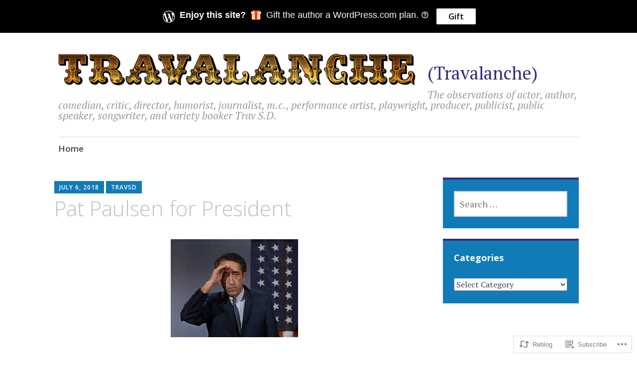

--- FILE ---
content_type: text/html; charset=UTF-8
request_url: https://travsd.wordpress.com/2018/07/06/pat-paulsen-for-president/
body_size: 29077
content:
<!DOCTYPE html>
<html lang="en">
	<head>
		<meta charset="UTF-8">
		<meta name="viewport" content="width=device-width, initial-scale=1">
		<link rel="profile" href="http://gmpg.org/xfn/11">
	<title>Pat Paulsen for President &#8211; (Travalanche)</title>
<meta name='robots' content='max-image-preview:large' />
<link rel='dns-prefetch' href='//s0.wp.com' />
<link rel='dns-prefetch' href='//wordpress.com' />
<link rel='dns-prefetch' href='//fonts-api.wp.com' />
<link rel="alternate" type="application/rss+xml" title="(Travalanche) &raquo; Feed" href="https://travsd.wordpress.com/feed/" />
<link rel="alternate" type="application/rss+xml" title="(Travalanche) &raquo; Comments Feed" href="https://travsd.wordpress.com/comments/feed/" />
	<script type="text/javascript">
		/* <![CDATA[ */
		function addLoadEvent(func) {
			var oldonload = window.onload;
			if (typeof window.onload != 'function') {
				window.onload = func;
			} else {
				window.onload = function () {
					oldonload();
					func();
				}
			}
		}
		/* ]]> */
	</script>
	<link crossorigin='anonymous' rel='stylesheet' id='all-css-0-1' href='/_static/??-eJxtzEkKgDAMQNELWYNjcSGeRdog1Q7BpHh9UQRBXD74fDhImRQFo0DIinxeXGRYUWg222PgHCEkmz0y7OhnQasosXxUGuYC/o/ebfh+b135FMZKd02th77t1hMpiDR+&cssminify=yes' type='text/css' media='all' />
<style id='wp-emoji-styles-inline-css'>

	img.wp-smiley, img.emoji {
		display: inline !important;
		border: none !important;
		box-shadow: none !important;
		height: 1em !important;
		width: 1em !important;
		margin: 0 0.07em !important;
		vertical-align: -0.1em !important;
		background: none !important;
		padding: 0 !important;
	}
/*# sourceURL=wp-emoji-styles-inline-css */
</style>
<link crossorigin='anonymous' rel='stylesheet' id='all-css-2-1' href='/wp-content/plugins/gutenberg-core/v22.2.0/build/styles/block-library/style.css?m=1764855221i&cssminify=yes' type='text/css' media='all' />
<style id='wp-block-library-inline-css'>
.has-text-align-justify {
	text-align:justify;
}
.has-text-align-justify{text-align:justify;}

/*# sourceURL=wp-block-library-inline-css */
</style><style id='global-styles-inline-css'>
:root{--wp--preset--aspect-ratio--square: 1;--wp--preset--aspect-ratio--4-3: 4/3;--wp--preset--aspect-ratio--3-4: 3/4;--wp--preset--aspect-ratio--3-2: 3/2;--wp--preset--aspect-ratio--2-3: 2/3;--wp--preset--aspect-ratio--16-9: 16/9;--wp--preset--aspect-ratio--9-16: 9/16;--wp--preset--color--black: #404040;--wp--preset--color--cyan-bluish-gray: #abb8c3;--wp--preset--color--white: #ffffff;--wp--preset--color--pale-pink: #f78da7;--wp--preset--color--vivid-red: #cf2e2e;--wp--preset--color--luminous-vivid-orange: #ff6900;--wp--preset--color--luminous-vivid-amber: #fcb900;--wp--preset--color--light-green-cyan: #7bdcb5;--wp--preset--color--vivid-green-cyan: #00d084;--wp--preset--color--pale-cyan-blue: #8ed1fc;--wp--preset--color--vivid-cyan-blue: #0693e3;--wp--preset--color--vivid-purple: #9b51e0;--wp--preset--color--dark-gray: #686868;--wp--preset--color--medium-gray: #999999;--wp--preset--color--light-gray: #d9d9d9;--wp--preset--color--blue: #159ae7;--wp--preset--color--dark-blue: #362e77;--wp--preset--gradient--vivid-cyan-blue-to-vivid-purple: linear-gradient(135deg,rgb(6,147,227) 0%,rgb(155,81,224) 100%);--wp--preset--gradient--light-green-cyan-to-vivid-green-cyan: linear-gradient(135deg,rgb(122,220,180) 0%,rgb(0,208,130) 100%);--wp--preset--gradient--luminous-vivid-amber-to-luminous-vivid-orange: linear-gradient(135deg,rgb(252,185,0) 0%,rgb(255,105,0) 100%);--wp--preset--gradient--luminous-vivid-orange-to-vivid-red: linear-gradient(135deg,rgb(255,105,0) 0%,rgb(207,46,46) 100%);--wp--preset--gradient--very-light-gray-to-cyan-bluish-gray: linear-gradient(135deg,rgb(238,238,238) 0%,rgb(169,184,195) 100%);--wp--preset--gradient--cool-to-warm-spectrum: linear-gradient(135deg,rgb(74,234,220) 0%,rgb(151,120,209) 20%,rgb(207,42,186) 40%,rgb(238,44,130) 60%,rgb(251,105,98) 80%,rgb(254,248,76) 100%);--wp--preset--gradient--blush-light-purple: linear-gradient(135deg,rgb(255,206,236) 0%,rgb(152,150,240) 100%);--wp--preset--gradient--blush-bordeaux: linear-gradient(135deg,rgb(254,205,165) 0%,rgb(254,45,45) 50%,rgb(107,0,62) 100%);--wp--preset--gradient--luminous-dusk: linear-gradient(135deg,rgb(255,203,112) 0%,rgb(199,81,192) 50%,rgb(65,88,208) 100%);--wp--preset--gradient--pale-ocean: linear-gradient(135deg,rgb(255,245,203) 0%,rgb(182,227,212) 50%,rgb(51,167,181) 100%);--wp--preset--gradient--electric-grass: linear-gradient(135deg,rgb(202,248,128) 0%,rgb(113,206,126) 100%);--wp--preset--gradient--midnight: linear-gradient(135deg,rgb(2,3,129) 0%,rgb(40,116,252) 100%);--wp--preset--font-size--small: 13px;--wp--preset--font-size--medium: 20px;--wp--preset--font-size--large: 36px;--wp--preset--font-size--x-large: 42px;--wp--preset--font-family--albert-sans: 'Albert Sans', sans-serif;--wp--preset--font-family--alegreya: Alegreya, serif;--wp--preset--font-family--arvo: Arvo, serif;--wp--preset--font-family--bodoni-moda: 'Bodoni Moda', serif;--wp--preset--font-family--bricolage-grotesque: 'Bricolage Grotesque', sans-serif;--wp--preset--font-family--cabin: Cabin, sans-serif;--wp--preset--font-family--chivo: Chivo, sans-serif;--wp--preset--font-family--commissioner: Commissioner, sans-serif;--wp--preset--font-family--cormorant: Cormorant, serif;--wp--preset--font-family--courier-prime: 'Courier Prime', monospace;--wp--preset--font-family--crimson-pro: 'Crimson Pro', serif;--wp--preset--font-family--dm-mono: 'DM Mono', monospace;--wp--preset--font-family--dm-sans: 'DM Sans', sans-serif;--wp--preset--font-family--dm-serif-display: 'DM Serif Display', serif;--wp--preset--font-family--domine: Domine, serif;--wp--preset--font-family--eb-garamond: 'EB Garamond', serif;--wp--preset--font-family--epilogue: Epilogue, sans-serif;--wp--preset--font-family--fahkwang: Fahkwang, sans-serif;--wp--preset--font-family--figtree: Figtree, sans-serif;--wp--preset--font-family--fira-sans: 'Fira Sans', sans-serif;--wp--preset--font-family--fjalla-one: 'Fjalla One', sans-serif;--wp--preset--font-family--fraunces: Fraunces, serif;--wp--preset--font-family--gabarito: Gabarito, system-ui;--wp--preset--font-family--ibm-plex-mono: 'IBM Plex Mono', monospace;--wp--preset--font-family--ibm-plex-sans: 'IBM Plex Sans', sans-serif;--wp--preset--font-family--ibarra-real-nova: 'Ibarra Real Nova', serif;--wp--preset--font-family--instrument-serif: 'Instrument Serif', serif;--wp--preset--font-family--inter: Inter, sans-serif;--wp--preset--font-family--josefin-sans: 'Josefin Sans', sans-serif;--wp--preset--font-family--jost: Jost, sans-serif;--wp--preset--font-family--libre-baskerville: 'Libre Baskerville', serif;--wp--preset--font-family--libre-franklin: 'Libre Franklin', sans-serif;--wp--preset--font-family--literata: Literata, serif;--wp--preset--font-family--lora: Lora, serif;--wp--preset--font-family--merriweather: Merriweather, serif;--wp--preset--font-family--montserrat: Montserrat, sans-serif;--wp--preset--font-family--newsreader: Newsreader, serif;--wp--preset--font-family--noto-sans-mono: 'Noto Sans Mono', sans-serif;--wp--preset--font-family--nunito: Nunito, sans-serif;--wp--preset--font-family--open-sans: 'Open Sans', sans-serif;--wp--preset--font-family--overpass: Overpass, sans-serif;--wp--preset--font-family--pt-serif: 'PT Serif', serif;--wp--preset--font-family--petrona: Petrona, serif;--wp--preset--font-family--piazzolla: Piazzolla, serif;--wp--preset--font-family--playfair-display: 'Playfair Display', serif;--wp--preset--font-family--plus-jakarta-sans: 'Plus Jakarta Sans', sans-serif;--wp--preset--font-family--poppins: Poppins, sans-serif;--wp--preset--font-family--raleway: Raleway, sans-serif;--wp--preset--font-family--roboto: Roboto, sans-serif;--wp--preset--font-family--roboto-slab: 'Roboto Slab', serif;--wp--preset--font-family--rubik: Rubik, sans-serif;--wp--preset--font-family--rufina: Rufina, serif;--wp--preset--font-family--sora: Sora, sans-serif;--wp--preset--font-family--source-sans-3: 'Source Sans 3', sans-serif;--wp--preset--font-family--source-serif-4: 'Source Serif 4', serif;--wp--preset--font-family--space-mono: 'Space Mono', monospace;--wp--preset--font-family--syne: Syne, sans-serif;--wp--preset--font-family--texturina: Texturina, serif;--wp--preset--font-family--urbanist: Urbanist, sans-serif;--wp--preset--font-family--work-sans: 'Work Sans', sans-serif;--wp--preset--spacing--20: 0.44rem;--wp--preset--spacing--30: 0.67rem;--wp--preset--spacing--40: 1rem;--wp--preset--spacing--50: 1.5rem;--wp--preset--spacing--60: 2.25rem;--wp--preset--spacing--70: 3.38rem;--wp--preset--spacing--80: 5.06rem;--wp--preset--shadow--natural: 6px 6px 9px rgba(0, 0, 0, 0.2);--wp--preset--shadow--deep: 12px 12px 50px rgba(0, 0, 0, 0.4);--wp--preset--shadow--sharp: 6px 6px 0px rgba(0, 0, 0, 0.2);--wp--preset--shadow--outlined: 6px 6px 0px -3px rgb(255, 255, 255), 6px 6px rgb(0, 0, 0);--wp--preset--shadow--crisp: 6px 6px 0px rgb(0, 0, 0);}:where(.is-layout-flex){gap: 0.5em;}:where(.is-layout-grid){gap: 0.5em;}body .is-layout-flex{display: flex;}.is-layout-flex{flex-wrap: wrap;align-items: center;}.is-layout-flex > :is(*, div){margin: 0;}body .is-layout-grid{display: grid;}.is-layout-grid > :is(*, div){margin: 0;}:where(.wp-block-columns.is-layout-flex){gap: 2em;}:where(.wp-block-columns.is-layout-grid){gap: 2em;}:where(.wp-block-post-template.is-layout-flex){gap: 1.25em;}:where(.wp-block-post-template.is-layout-grid){gap: 1.25em;}.has-black-color{color: var(--wp--preset--color--black) !important;}.has-cyan-bluish-gray-color{color: var(--wp--preset--color--cyan-bluish-gray) !important;}.has-white-color{color: var(--wp--preset--color--white) !important;}.has-pale-pink-color{color: var(--wp--preset--color--pale-pink) !important;}.has-vivid-red-color{color: var(--wp--preset--color--vivid-red) !important;}.has-luminous-vivid-orange-color{color: var(--wp--preset--color--luminous-vivid-orange) !important;}.has-luminous-vivid-amber-color{color: var(--wp--preset--color--luminous-vivid-amber) !important;}.has-light-green-cyan-color{color: var(--wp--preset--color--light-green-cyan) !important;}.has-vivid-green-cyan-color{color: var(--wp--preset--color--vivid-green-cyan) !important;}.has-pale-cyan-blue-color{color: var(--wp--preset--color--pale-cyan-blue) !important;}.has-vivid-cyan-blue-color{color: var(--wp--preset--color--vivid-cyan-blue) !important;}.has-vivid-purple-color{color: var(--wp--preset--color--vivid-purple) !important;}.has-black-background-color{background-color: var(--wp--preset--color--black) !important;}.has-cyan-bluish-gray-background-color{background-color: var(--wp--preset--color--cyan-bluish-gray) !important;}.has-white-background-color{background-color: var(--wp--preset--color--white) !important;}.has-pale-pink-background-color{background-color: var(--wp--preset--color--pale-pink) !important;}.has-vivid-red-background-color{background-color: var(--wp--preset--color--vivid-red) !important;}.has-luminous-vivid-orange-background-color{background-color: var(--wp--preset--color--luminous-vivid-orange) !important;}.has-luminous-vivid-amber-background-color{background-color: var(--wp--preset--color--luminous-vivid-amber) !important;}.has-light-green-cyan-background-color{background-color: var(--wp--preset--color--light-green-cyan) !important;}.has-vivid-green-cyan-background-color{background-color: var(--wp--preset--color--vivid-green-cyan) !important;}.has-pale-cyan-blue-background-color{background-color: var(--wp--preset--color--pale-cyan-blue) !important;}.has-vivid-cyan-blue-background-color{background-color: var(--wp--preset--color--vivid-cyan-blue) !important;}.has-vivid-purple-background-color{background-color: var(--wp--preset--color--vivid-purple) !important;}.has-black-border-color{border-color: var(--wp--preset--color--black) !important;}.has-cyan-bluish-gray-border-color{border-color: var(--wp--preset--color--cyan-bluish-gray) !important;}.has-white-border-color{border-color: var(--wp--preset--color--white) !important;}.has-pale-pink-border-color{border-color: var(--wp--preset--color--pale-pink) !important;}.has-vivid-red-border-color{border-color: var(--wp--preset--color--vivid-red) !important;}.has-luminous-vivid-orange-border-color{border-color: var(--wp--preset--color--luminous-vivid-orange) !important;}.has-luminous-vivid-amber-border-color{border-color: var(--wp--preset--color--luminous-vivid-amber) !important;}.has-light-green-cyan-border-color{border-color: var(--wp--preset--color--light-green-cyan) !important;}.has-vivid-green-cyan-border-color{border-color: var(--wp--preset--color--vivid-green-cyan) !important;}.has-pale-cyan-blue-border-color{border-color: var(--wp--preset--color--pale-cyan-blue) !important;}.has-vivid-cyan-blue-border-color{border-color: var(--wp--preset--color--vivid-cyan-blue) !important;}.has-vivid-purple-border-color{border-color: var(--wp--preset--color--vivid-purple) !important;}.has-vivid-cyan-blue-to-vivid-purple-gradient-background{background: var(--wp--preset--gradient--vivid-cyan-blue-to-vivid-purple) !important;}.has-light-green-cyan-to-vivid-green-cyan-gradient-background{background: var(--wp--preset--gradient--light-green-cyan-to-vivid-green-cyan) !important;}.has-luminous-vivid-amber-to-luminous-vivid-orange-gradient-background{background: var(--wp--preset--gradient--luminous-vivid-amber-to-luminous-vivid-orange) !important;}.has-luminous-vivid-orange-to-vivid-red-gradient-background{background: var(--wp--preset--gradient--luminous-vivid-orange-to-vivid-red) !important;}.has-very-light-gray-to-cyan-bluish-gray-gradient-background{background: var(--wp--preset--gradient--very-light-gray-to-cyan-bluish-gray) !important;}.has-cool-to-warm-spectrum-gradient-background{background: var(--wp--preset--gradient--cool-to-warm-spectrum) !important;}.has-blush-light-purple-gradient-background{background: var(--wp--preset--gradient--blush-light-purple) !important;}.has-blush-bordeaux-gradient-background{background: var(--wp--preset--gradient--blush-bordeaux) !important;}.has-luminous-dusk-gradient-background{background: var(--wp--preset--gradient--luminous-dusk) !important;}.has-pale-ocean-gradient-background{background: var(--wp--preset--gradient--pale-ocean) !important;}.has-electric-grass-gradient-background{background: var(--wp--preset--gradient--electric-grass) !important;}.has-midnight-gradient-background{background: var(--wp--preset--gradient--midnight) !important;}.has-small-font-size{font-size: var(--wp--preset--font-size--small) !important;}.has-medium-font-size{font-size: var(--wp--preset--font-size--medium) !important;}.has-large-font-size{font-size: var(--wp--preset--font-size--large) !important;}.has-x-large-font-size{font-size: var(--wp--preset--font-size--x-large) !important;}.has-albert-sans-font-family{font-family: var(--wp--preset--font-family--albert-sans) !important;}.has-alegreya-font-family{font-family: var(--wp--preset--font-family--alegreya) !important;}.has-arvo-font-family{font-family: var(--wp--preset--font-family--arvo) !important;}.has-bodoni-moda-font-family{font-family: var(--wp--preset--font-family--bodoni-moda) !important;}.has-bricolage-grotesque-font-family{font-family: var(--wp--preset--font-family--bricolage-grotesque) !important;}.has-cabin-font-family{font-family: var(--wp--preset--font-family--cabin) !important;}.has-chivo-font-family{font-family: var(--wp--preset--font-family--chivo) !important;}.has-commissioner-font-family{font-family: var(--wp--preset--font-family--commissioner) !important;}.has-cormorant-font-family{font-family: var(--wp--preset--font-family--cormorant) !important;}.has-courier-prime-font-family{font-family: var(--wp--preset--font-family--courier-prime) !important;}.has-crimson-pro-font-family{font-family: var(--wp--preset--font-family--crimson-pro) !important;}.has-dm-mono-font-family{font-family: var(--wp--preset--font-family--dm-mono) !important;}.has-dm-sans-font-family{font-family: var(--wp--preset--font-family--dm-sans) !important;}.has-dm-serif-display-font-family{font-family: var(--wp--preset--font-family--dm-serif-display) !important;}.has-domine-font-family{font-family: var(--wp--preset--font-family--domine) !important;}.has-eb-garamond-font-family{font-family: var(--wp--preset--font-family--eb-garamond) !important;}.has-epilogue-font-family{font-family: var(--wp--preset--font-family--epilogue) !important;}.has-fahkwang-font-family{font-family: var(--wp--preset--font-family--fahkwang) !important;}.has-figtree-font-family{font-family: var(--wp--preset--font-family--figtree) !important;}.has-fira-sans-font-family{font-family: var(--wp--preset--font-family--fira-sans) !important;}.has-fjalla-one-font-family{font-family: var(--wp--preset--font-family--fjalla-one) !important;}.has-fraunces-font-family{font-family: var(--wp--preset--font-family--fraunces) !important;}.has-gabarito-font-family{font-family: var(--wp--preset--font-family--gabarito) !important;}.has-ibm-plex-mono-font-family{font-family: var(--wp--preset--font-family--ibm-plex-mono) !important;}.has-ibm-plex-sans-font-family{font-family: var(--wp--preset--font-family--ibm-plex-sans) !important;}.has-ibarra-real-nova-font-family{font-family: var(--wp--preset--font-family--ibarra-real-nova) !important;}.has-instrument-serif-font-family{font-family: var(--wp--preset--font-family--instrument-serif) !important;}.has-inter-font-family{font-family: var(--wp--preset--font-family--inter) !important;}.has-josefin-sans-font-family{font-family: var(--wp--preset--font-family--josefin-sans) !important;}.has-jost-font-family{font-family: var(--wp--preset--font-family--jost) !important;}.has-libre-baskerville-font-family{font-family: var(--wp--preset--font-family--libre-baskerville) !important;}.has-libre-franklin-font-family{font-family: var(--wp--preset--font-family--libre-franklin) !important;}.has-literata-font-family{font-family: var(--wp--preset--font-family--literata) !important;}.has-lora-font-family{font-family: var(--wp--preset--font-family--lora) !important;}.has-merriweather-font-family{font-family: var(--wp--preset--font-family--merriweather) !important;}.has-montserrat-font-family{font-family: var(--wp--preset--font-family--montserrat) !important;}.has-newsreader-font-family{font-family: var(--wp--preset--font-family--newsreader) !important;}.has-noto-sans-mono-font-family{font-family: var(--wp--preset--font-family--noto-sans-mono) !important;}.has-nunito-font-family{font-family: var(--wp--preset--font-family--nunito) !important;}.has-open-sans-font-family{font-family: var(--wp--preset--font-family--open-sans) !important;}.has-overpass-font-family{font-family: var(--wp--preset--font-family--overpass) !important;}.has-pt-serif-font-family{font-family: var(--wp--preset--font-family--pt-serif) !important;}.has-petrona-font-family{font-family: var(--wp--preset--font-family--petrona) !important;}.has-piazzolla-font-family{font-family: var(--wp--preset--font-family--piazzolla) !important;}.has-playfair-display-font-family{font-family: var(--wp--preset--font-family--playfair-display) !important;}.has-plus-jakarta-sans-font-family{font-family: var(--wp--preset--font-family--plus-jakarta-sans) !important;}.has-poppins-font-family{font-family: var(--wp--preset--font-family--poppins) !important;}.has-raleway-font-family{font-family: var(--wp--preset--font-family--raleway) !important;}.has-roboto-font-family{font-family: var(--wp--preset--font-family--roboto) !important;}.has-roboto-slab-font-family{font-family: var(--wp--preset--font-family--roboto-slab) !important;}.has-rubik-font-family{font-family: var(--wp--preset--font-family--rubik) !important;}.has-rufina-font-family{font-family: var(--wp--preset--font-family--rufina) !important;}.has-sora-font-family{font-family: var(--wp--preset--font-family--sora) !important;}.has-source-sans-3-font-family{font-family: var(--wp--preset--font-family--source-sans-3) !important;}.has-source-serif-4-font-family{font-family: var(--wp--preset--font-family--source-serif-4) !important;}.has-space-mono-font-family{font-family: var(--wp--preset--font-family--space-mono) !important;}.has-syne-font-family{font-family: var(--wp--preset--font-family--syne) !important;}.has-texturina-font-family{font-family: var(--wp--preset--font-family--texturina) !important;}.has-urbanist-font-family{font-family: var(--wp--preset--font-family--urbanist) !important;}.has-work-sans-font-family{font-family: var(--wp--preset--font-family--work-sans) !important;}
/*# sourceURL=global-styles-inline-css */
</style>

<style id='classic-theme-styles-inline-css'>
/*! This file is auto-generated */
.wp-block-button__link{color:#fff;background-color:#32373c;border-radius:9999px;box-shadow:none;text-decoration:none;padding:calc(.667em + 2px) calc(1.333em + 2px);font-size:1.125em}.wp-block-file__button{background:#32373c;color:#fff;text-decoration:none}
/*# sourceURL=/wp-includes/css/classic-themes.min.css */
</style>
<link crossorigin='anonymous' rel='stylesheet' id='all-css-4-1' href='/_static/??-eJyNjt0KwjAMhV/IGpzO4YX4KNLWsNX1Jywtw7c3c+KFjuFNOAnnOzkwkrIpZowZQlHkS+sig00Dyj2QziCOgDen0WMQ29Yyb2AZG0kYZQwNyKxkBleCyp2AvMYJNUUr73qUjb8uM+ogpuyE5o/4yZxfARUDmhLnIVGHqnpFGp9s/z/C+eFxrfQdM2nbv3fgEuHqooUWIw5zz0U5ZV7CedfU+6o5HQ/1/QllLJHv&cssminify=yes' type='text/css' media='all' />
<link rel='stylesheet' id='apostrophe-2-fonts-css' href='https://fonts-api.wp.com/css?family=PT+Serif%3A400%2C400italic%2C700%2C700italic%7COpen+Sans%3A300%2C300italic%2C400%2C400italic%2C600%2C600italic%2C700%2C700italic%2C800%2C800italic&#038;subset=latin%2Clatin-ext%2Ccyrillic' media='all' />
<link crossorigin='anonymous' rel='stylesheet' id='all-css-6-1' href='/_static/??-eJx9y0sOwjAMRdENYazyEe0AsZbUMmlQEluxo4rdU2Zlwuxd6R1cFUiqc3X0hQsbap8xqJg30YXhhKkSmr8zw6ok5UhmB9y50kFzj6kaNp6zxG1G3F67/IciC2Sh4EnqT8Azh9S+9FHuw3WYzpfbOE6vD0I/Qq0=&cssminify=yes' type='text/css' media='all' />
<link crossorigin='anonymous' rel='stylesheet' id='print-css-7-1' href='/wp-content/mu-plugins/global-print/global-print.css?m=1465851035i&cssminify=yes' type='text/css' media='print' />
<style id='jetpack-global-styles-frontend-style-inline-css'>
:root { --font-headings: unset; --font-base: unset; --font-headings-default: -apple-system,BlinkMacSystemFont,"Segoe UI",Roboto,Oxygen-Sans,Ubuntu,Cantarell,"Helvetica Neue",sans-serif; --font-base-default: -apple-system,BlinkMacSystemFont,"Segoe UI",Roboto,Oxygen-Sans,Ubuntu,Cantarell,"Helvetica Neue",sans-serif;}
/*# sourceURL=jetpack-global-styles-frontend-style-inline-css */
</style>
<link crossorigin='anonymous' rel='stylesheet' id='all-css-10-1' href='/_static/??-eJyNjcsKAjEMRX/IGtQZBxfip0hMS9sxTYppGfx7H7gRN+7ugcs5sFRHKi1Ig9Jd5R6zGMyhVaTrh8G6QFHfORhYwlvw6P39PbPENZmt4G/ROQuBKWVkxxrVvuBH1lIoz2waILJekF+HUzlupnG3nQ77YZwfuRJIaQ==&cssminify=yes' type='text/css' media='all' />
<script type="text/javascript" id="jetpack_related-posts-js-extra">
/* <![CDATA[ */
var related_posts_js_options = {"post_heading":"h4"};
//# sourceURL=jetpack_related-posts-js-extra
/* ]]> */
</script>
<script type="text/javascript" id="wpcom-actionbar-placeholder-js-extra">
/* <![CDATA[ */
var actionbardata = {"siteID":"3017016","postID":"79949","siteURL":"https://travsd.wordpress.com","xhrURL":"https://travsd.wordpress.com/wp-admin/admin-ajax.php","nonce":"dd4b6dffe1","isLoggedIn":"","statusMessage":"","subsEmailDefault":"instantly","proxyScriptUrl":"https://s0.wp.com/wp-content/js/wpcom-proxy-request.js?m=1513050504i&amp;ver=20211021","shortlink":"https://wp.me/pcERy-kNv","i18n":{"followedText":"New posts from this site will now appear in your \u003Ca href=\"https://wordpress.com/reader\"\u003EReader\u003C/a\u003E","foldBar":"Collapse this bar","unfoldBar":"Expand this bar","shortLinkCopied":"Shortlink copied to clipboard."}};
//# sourceURL=wpcom-actionbar-placeholder-js-extra
/* ]]> */
</script>
<script type="text/javascript" id="jetpack-mu-wpcom-settings-js-before">
/* <![CDATA[ */
var JETPACK_MU_WPCOM_SETTINGS = {"assetsUrl":"https://s0.wp.com/wp-content/mu-plugins/jetpack-mu-wpcom-plugin/sun/jetpack_vendor/automattic/jetpack-mu-wpcom/src/build/"};
//# sourceURL=jetpack-mu-wpcom-settings-js-before
/* ]]> */
</script>
<script crossorigin='anonymous' type='text/javascript'  src='/_static/??-eJx1jcEOwiAQRH9IunJo2ovxU0yFTQPCguyS2r8XE0zqwdNkMi9vYMvKJBIkgVhVDnV1xOBR8mIevQNXgpsjA/fqgoWCYRG0KicW/m1DdDR4PsHB6xsTROWSXvt3a7JQLfJn9M+KZe9xFPyFVHRraacdvsaLnsbxrPU0z/4NC+ROAA=='></script>
<script type="text/javascript" id="rlt-proxy-js-after">
/* <![CDATA[ */
	rltInitialize( {"token":null,"iframeOrigins":["https:\/\/widgets.wp.com"]} );
//# sourceURL=rlt-proxy-js-after
/* ]]> */
</script>
<link rel="EditURI" type="application/rsd+xml" title="RSD" href="https://travsd.wordpress.com/xmlrpc.php?rsd" />
<meta name="generator" content="WordPress.com" />
<link rel="canonical" href="https://travsd.wordpress.com/2018/07/06/pat-paulsen-for-president/" />
<link rel='shortlink' href='https://wp.me/pcERy-kNv' />
<link rel="alternate" type="application/json+oembed" href="https://public-api.wordpress.com/oembed/?format=json&amp;url=https%3A%2F%2Ftravsd.wordpress.com%2F2018%2F07%2F06%2Fpat-paulsen-for-president%2F&amp;for=wpcom-auto-discovery" /><link rel="alternate" type="application/xml+oembed" href="https://public-api.wordpress.com/oembed/?format=xml&amp;url=https%3A%2F%2Ftravsd.wordpress.com%2F2018%2F07%2F06%2Fpat-paulsen-for-president%2F&amp;for=wpcom-auto-discovery" />
<!-- Jetpack Open Graph Tags -->
<meta property="og:type" content="article" />
<meta property="og:title" content="Pat Paulsen for President" />
<meta property="og:url" content="https://travsd.wordpress.com/2018/07/06/pat-paulsen-for-president/" />
<meta property="og:description" content="July 6 was the natal day of the late comedian Pat Paulsen (1927-1997). Paulsen was famous for his dry-as-a-bone, almost funereal deadpan, just this side of Eeyore, but this was on top of another la…" />
<meta property="article:published_time" content="2018-07-06T12:15:48+00:00" />
<meta property="article:modified_time" content="2023-08-27T13:54:25+00:00" />
<meta property="og:site_name" content="(Travalanche)" />
<meta property="og:image" content="https://travsd.wordpress.com/wp-content/uploads/2018/07/images1.jpg" />
<meta property="og:image:width" content="256" />
<meta property="og:image:height" content="197" />
<meta property="og:image:alt" content="" />
<meta property="og:locale" content="en_US" />
<meta property="fb:app_id" content="249643311490" />
<meta property="article:publisher" content="https://www.facebook.com/WordPresscom" />
<meta name="twitter:creator" content="@TravSD" />
<meta name="twitter:site" content="@TravSD" />
<meta name="twitter:text:title" content="Pat Paulsen for President" />
<meta name="twitter:image" content="https://travsd.wordpress.com/wp-content/uploads/2018/07/images1.jpg?w=144" />
<meta name="twitter:card" content="summary" />

<!-- End Jetpack Open Graph Tags -->
<link rel='openid.server' href='https://travsd.wordpress.com/?openidserver=1' />
<link rel='openid.delegate' href='https://travsd.wordpress.com/' />
<link rel="search" type="application/opensearchdescription+xml" href="https://travsd.wordpress.com/osd.xml" title="(Travalanche)" />
<link rel="search" type="application/opensearchdescription+xml" href="https://s1.wp.com/opensearch.xml" title="WordPress.com" />
		<style type="text/css">
			.recentcomments a {
				display: inline !important;
				padding: 0 !important;
				margin: 0 !important;
			}

			table.recentcommentsavatartop img.avatar, table.recentcommentsavatarend img.avatar {
				border: 0px;
				margin: 0;
			}

			table.recentcommentsavatartop a, table.recentcommentsavatarend a {
				border: 0px !important;
				background-color: transparent !important;
			}

			td.recentcommentsavatarend, td.recentcommentsavatartop {
				padding: 0px 0px 1px 0px;
				margin: 0px;
			}

			td.recentcommentstextend {
				border: none !important;
				padding: 0px 0px 2px 10px;
			}

			.rtl td.recentcommentstextend {
				padding: 0px 10px 2px 0px;
			}

			td.recentcommentstexttop {
				border: none;
				padding: 0px 0px 0px 10px;
			}

			.rtl td.recentcommentstexttop {
				padding: 0px 10px 0px 0px;
			}
		</style>
		<meta name="description" content="July 6 was the natal day of the late comedian Pat Paulsen (1927-1997). Paulsen was famous for his dry-as-a-bone, almost funereal deadpan, just this side of Eeyore, but this was on top of another layer of persona, that of an average middle class American. Paulsen himself was working class. His father was a Norwegian immigrant&hellip;" />
		<style type="text/css" id="apostrophe-2-header-css">
				</style>
		<link rel="icon" href="https://travsd.wordpress.com/wp-content/uploads/2018/08/cropped-trav-5.jpg?w=32" sizes="32x32" />
<link rel="icon" href="https://travsd.wordpress.com/wp-content/uploads/2018/08/cropped-trav-5.jpg?w=192" sizes="192x192" />
<link rel="apple-touch-icon" href="https://travsd.wordpress.com/wp-content/uploads/2018/08/cropped-trav-5.jpg?w=180" />
<meta name="msapplication-TileImage" content="https://travsd.wordpress.com/wp-content/uploads/2018/08/cropped-trav-5.jpg?w=270" />
	<link crossorigin='anonymous' rel='stylesheet' id='all-css-0-3' href='/_static/??-eJyVjUsOwjAMRC9EsPi0FQvEUVBq3Mht4kR1rF4fKkGF2LGcp3kzsBSHWSpJhT7m4Eq0wKIQeKgswfVehGZA/UX7F9rBl55sk0eqxeP0zqAmcGfB9QEnBV24/D2Q8sMiKaCfsynFrfMB694tXQ9dczp2l/bcjE9eZ1J9&cssminify=yes' type='text/css' media='all' />
</head>

	<body class="wp-singular post-template-default single single-post postid-79949 single-format-standard wp-custom-logo wp-embed-responsive wp-theme-pubapostrophe-2 customizer-styles-applied jetpack-reblog-enabled">
		<div id="page" class="hfeed site">

			<header id="masthead" class="site-header" role="banner">
				<div class="site-branding">
					<a href="https://travsd.wordpress.com/" class="custom-logo-link" rel="home"><img width="723" height="70" src="https://travsd.wordpress.com/wp-content/uploads/2017/08/travalanche-1.png" class="custom-logo" alt="(Travalanche)" decoding="async" srcset="https://travsd.wordpress.com/wp-content/uploads/2017/08/travalanche-1.png?w=723&amp;h=70 723w, https://travsd.wordpress.com/wp-content/uploads/2017/08/travalanche-1.png?w=150&amp;h=14 150w, https://travsd.wordpress.com/wp-content/uploads/2017/08/travalanche-1.png?w=300&amp;h=29 300w, https://travsd.wordpress.com/wp-content/uploads/2017/08/travalanche-1.png?w=768&amp;h=74 768w, https://travsd.wordpress.com/wp-content/uploads/2017/08/travalanche-1.png 988w" sizes="(max-width: 723px) 100vw, 723px" data-attachment-id="72536" data-permalink="https://travsd.wordpress.com/travalanche-1/" data-orig-file="https://travsd.wordpress.com/wp-content/uploads/2017/08/travalanche-1.png" data-orig-size="988,95" data-comments-opened="1" data-image-meta="{&quot;aperture&quot;:&quot;0&quot;,&quot;credit&quot;:&quot;&quot;,&quot;camera&quot;:&quot;&quot;,&quot;caption&quot;:&quot;&quot;,&quot;created_timestamp&quot;:&quot;0&quot;,&quot;copyright&quot;:&quot;&quot;,&quot;focal_length&quot;:&quot;0&quot;,&quot;iso&quot;:&quot;0&quot;,&quot;shutter_speed&quot;:&quot;0&quot;,&quot;title&quot;:&quot;&quot;,&quot;orientation&quot;:&quot;0&quot;}" data-image-title="TRAVALANCHE (1)" data-image-description="" data-image-caption="" data-medium-file="https://travsd.wordpress.com/wp-content/uploads/2017/08/travalanche-1.png?w=300" data-large-file="https://travsd.wordpress.com/wp-content/uploads/2017/08/travalanche-1.png?w=723" /></a>					<h1 class="site-title"><a href="https://travsd.wordpress.com/" rel="home">(Travalanche)</a></h1>
					<h2 class="site-description">The observations of actor, author, comedian, critic, director, humorist, journalist, m.c., performance artist, playwright, producer, publicist, public speaker, songwriter, and variety booker Trav S.D.</h2>
				</div>

				<nav id="site-navigation" class="main-navigation" role="navigation">
					<a class="menu-toggle">Menu</a>
					<a class="skip-link screen-reader-text" href="#content">Skip to content</a>

					<div class="apostrophe-2-navigation"><ul>
<li ><a href="https://travsd.wordpress.com/">Home</a></li></ul></div>

					
				</nav><!-- #site-navigation -->
			</header><!-- #masthead -->

			<div id="content" class="site-content">

	<section id="primary" class="content-area">
		<main id="main" class="site-main" role="main">

		
			<article id="post-79949" class="post-79949 post type-post status-publish format-standard hentry category-comedians-comedy category-comedy category-scandinavian category-television category-tv-variety-television tag-comedian tag-comedy-2 tag-comedy-album tag-pat-paulsen tag-pat-paulsen-for-president tag-politics tag-president tag-smothers-brothers tag-television-2 tag-tv">
	
	<div class="entry-meta"><span class="posted-on"><a href="https://travsd.wordpress.com/2018/07/06/pat-paulsen-for-president/" rel="bookmark"><time class="entry-date published" datetime="2018-07-06T07:15:48-05:00">July 6, 2018</time><time class="updated" datetime="2023-08-27T08:54:25-05:00">August 27, 2023</time></a></span><span class="byline"> <span class="author vcard"><a class="url fn n" href="https://travsd.wordpress.com/author/travsd/">travsd</a></span></span></div>
		<h1 class="entry-title">
		Pat Paulsen for President	</h1>

	<div class="entry-content">
		<p style="text-align: center"><img data-attachment-id="79950" data-permalink="https://travsd.wordpress.com/2018/07/06/pat-paulsen-for-president/images-522/" data-orig-file="https://travsd.wordpress.com/wp-content/uploads/2018/07/images1.jpg" data-orig-size="256,197" data-comments-opened="0" data-image-meta="{&quot;aperture&quot;:&quot;0&quot;,&quot;credit&quot;:&quot;&quot;,&quot;camera&quot;:&quot;&quot;,&quot;caption&quot;:&quot;&quot;,&quot;created_timestamp&quot;:&quot;0&quot;,&quot;copyright&quot;:&quot;&quot;,&quot;focal_length&quot;:&quot;0&quot;,&quot;iso&quot;:&quot;0&quot;,&quot;shutter_speed&quot;:&quot;0&quot;,&quot;title&quot;:&quot;&quot;,&quot;orientation&quot;:&quot;0&quot;}" data-image-title="images" data-image-description="" data-image-caption="" data-medium-file="https://travsd.wordpress.com/wp-content/uploads/2018/07/images1.jpg?w=256" data-large-file="https://travsd.wordpress.com/wp-content/uploads/2018/07/images1.jpg?w=256" class="aligncenter size-full wp-image-79950" src="https://travsd.wordpress.com/wp-content/uploads/2018/07/images1.jpg?w=723" alt=""   srcset="https://travsd.wordpress.com/wp-content/uploads/2018/07/images1.jpg 256w, https://travsd.wordpress.com/wp-content/uploads/2018/07/images1.jpg?w=150&amp;h=115 150w" sizes="(max-width: 256px) 100vw, 256px" /></p>
<p>July 6 was the natal day of the late comedian <strong>Pat Paulsen</strong> (1927-1997).</p>
<p>Paulsen was famous for his dry-as-a-bone, almost funereal deadpan, just this side of Eeyore, but this was on top of another layer of persona, that of an average middle class American. Paulsen himself was working class. His father was a Norwegian immigrant who worked for the Coast Guard. The family lived in a small fishing village in Washington State until he was 10, then moved to Mill Valley, California in the greater San Francisco area. Paulsen served in the Marines in the final days of World War 2, then worked at a succession of menial jobs (truck driver, clerk, door-to-door salesman) while attending San Francisco City College.</p>
<p style="text-align: center"><img data-attachment-id="79951" data-permalink="https://travsd.wordpress.com/2018/07/06/pat-paulsen-for-president/pat_paulsen_1965/" data-orig-file="https://travsd.wordpress.com/wp-content/uploads/2018/07/pat_paulsen_1965.jpg" data-orig-size="220,260" data-comments-opened="0" data-image-meta="{&quot;aperture&quot;:&quot;0&quot;,&quot;credit&quot;:&quot;&quot;,&quot;camera&quot;:&quot;&quot;,&quot;caption&quot;:&quot;&quot;,&quot;created_timestamp&quot;:&quot;0&quot;,&quot;copyright&quot;:&quot;&quot;,&quot;focal_length&quot;:&quot;0&quot;,&quot;iso&quot;:&quot;0&quot;,&quot;shutter_speed&quot;:&quot;0&quot;,&quot;title&quot;:&quot;&quot;,&quot;orientation&quot;:&quot;0&quot;}" data-image-title="Pat_Paulsen_1965" data-image-description="" data-image-caption="" data-medium-file="https://travsd.wordpress.com/wp-content/uploads/2018/07/pat_paulsen_1965.jpg?w=220" data-large-file="https://travsd.wordpress.com/wp-content/uploads/2018/07/pat_paulsen_1965.jpg?w=220" class="aligncenter size-full wp-image-79951" src="https://travsd.wordpress.com/wp-content/uploads/2018/07/pat_paulsen_1965.jpg?w=723" alt=""   srcset="https://travsd.wordpress.com/wp-content/uploads/2018/07/pat_paulsen_1965.jpg 220w, https://travsd.wordpress.com/wp-content/uploads/2018/07/pat_paulsen_1965.jpg?w=127&amp;h=150 127w" sizes="(max-width: 220px) 100vw, 220px" /></p>
<p>In the early 1960s he began performing comedy and folk music in San Francisco coffee houses and nightclubs, which is how and where he met <a href="https://travsd.wordpress.com/2012/11/20/the-smothers-brothers/">the Smothers Brothers</a>, who became his ticket to fame. When <em>The Smothers Brothers Comedy Hour</em> premiered in 1967, Paulsen was hired as a writer and cast member and his bits (parodies of television political commentary segments from news programs) immediately became one of the highlights of the show.</p>
<p>The contrast between the absurd and/or bumbling things that came out of Paulsen&#8217;s mouth and his extremely serious, hangdog face was comedy gold to anyone with any listening skills. Not to put too fine a point on it, he looked and sounded just like the square politicians and powerful journalists of the day. And as the Vietnam War began to heat up, many of them were contorting themselves into their own verbal and logical pretzels. Paulsen&#8217;s craziness seemed a true reflection of the craziness that was then going on. His popularity with audiences then led to guest shots on other shows such as <em><a href="https://travsd.wordpress.com/2011/05/25/in-defense-of-the-monkees/">The Monkees</a>, <a href="https://travsd.wordpress.com/2018/04/13/of-don-adams-get-smart-and-more-else-than-you-might-expect/">Get Smart</a> </em>and <em>The Wild, Wild West</em>, further raising his visibility. He was also a regular on the very first season of <em>Sesame Street</em>!</p>
<p style="text-align: center"><img data-attachment-id="79953" data-permalink="https://travsd.wordpress.com/2018/07/06/pat-paulsen-for-president/a-1110832-1433799236-5148-png/" data-orig-file="https://travsd.wordpress.com/wp-content/uploads/2018/07/a-1110832-1433799236-5148-png.jpg" data-orig-size="300,294" data-comments-opened="0" data-image-meta="{&quot;aperture&quot;:&quot;0&quot;,&quot;credit&quot;:&quot;&quot;,&quot;camera&quot;:&quot;&quot;,&quot;caption&quot;:&quot;&quot;,&quot;created_timestamp&quot;:&quot;0&quot;,&quot;copyright&quot;:&quot;&quot;,&quot;focal_length&quot;:&quot;0&quot;,&quot;iso&quot;:&quot;0&quot;,&quot;shutter_speed&quot;:&quot;0&quot;,&quot;title&quot;:&quot;&quot;,&quot;orientation&quot;:&quot;0&quot;}" data-image-title="A-1110832-1433799236-5148.png" data-image-description="" data-image-caption="" data-medium-file="https://travsd.wordpress.com/wp-content/uploads/2018/07/a-1110832-1433799236-5148-png.jpg?w=300" data-large-file="https://travsd.wordpress.com/wp-content/uploads/2018/07/a-1110832-1433799236-5148-png.jpg?w=300" class="aligncenter size-full wp-image-79953" src="https://travsd.wordpress.com/wp-content/uploads/2018/07/a-1110832-1433799236-5148-png.jpg?w=723" alt=""   srcset="https://travsd.wordpress.com/wp-content/uploads/2018/07/a-1110832-1433799236-5148-png.jpg 300w, https://travsd.wordpress.com/wp-content/uploads/2018/07/a-1110832-1433799236-5148-png.jpg?w=150&amp;h=147 150w" sizes="(max-width: 300px) 100vw, 300px" /></p>
<p>In 1968 came the first iteration of his best known work of political performance art, and what he would forever be best known for. He ran a comedy campaign for President, complete with buttons, posters, yard signs, personal appearances, TV spots, the works. As readers of this blog know, this was not unprecedented. <a href="https://travsd.wordpress.com/2016/10/25/one-week-from-today-w-c-fields-for-president/">Both W.C. Fields and Gracie Allen had their own comedy campaigns for the highest office in the land.</a> But those were more like interactions with their own well-established personae, the joke being how inappropriate they were as politicians. They were gently satirical but no more than that. But Paulsen&#8217;s entire persona was a parody of a politician. This was much more devastating. This was comedy cutting with a scalpel, not a slapstick.</p>
<p>Smarter politicians of the day played along. Here he is with <strong>Bobby Kennedy,</strong> who seems to be playing it straight here himself:</p>
<p style="text-align: center"><img data-attachment-id="79954" data-permalink="https://travsd.wordpress.com/2018/07/06/pat-paulsen-for-president/patpaulsen0010/" data-orig-file="https://travsd.wordpress.com/wp-content/uploads/2018/07/patpaulsen0010.jpg" data-orig-size="800,589" data-comments-opened="0" data-image-meta="{&quot;aperture&quot;:&quot;0&quot;,&quot;credit&quot;:&quot;&quot;,&quot;camera&quot;:&quot;&quot;,&quot;caption&quot;:&quot;&quot;,&quot;created_timestamp&quot;:&quot;0&quot;,&quot;copyright&quot;:&quot;&quot;,&quot;focal_length&quot;:&quot;0&quot;,&quot;iso&quot;:&quot;0&quot;,&quot;shutter_speed&quot;:&quot;0&quot;,&quot;title&quot;:&quot;&quot;,&quot;orientation&quot;:&quot;0&quot;}" data-image-title="patpaulsen0010" data-image-description="" data-image-caption="" data-medium-file="https://travsd.wordpress.com/wp-content/uploads/2018/07/patpaulsen0010.jpg?w=300" data-large-file="https://travsd.wordpress.com/wp-content/uploads/2018/07/patpaulsen0010.jpg?w=723" loading="lazy" class="aligncenter wp-image-79954 size-medium" src="https://travsd.wordpress.com/wp-content/uploads/2018/07/patpaulsen0010.jpg?w=300&#038;h=221" alt="" width="300" height="221" srcset="https://travsd.wordpress.com/wp-content/uploads/2018/07/patpaulsen0010.jpg?w=300 300w, https://travsd.wordpress.com/wp-content/uploads/2018/07/patpaulsen0010.jpg?w=600 600w, https://travsd.wordpress.com/wp-content/uploads/2018/07/patpaulsen0010.jpg?w=150 150w" sizes="(max-width: 300px) 100vw, 300px" /></p>
<p>Think about it. 1968 was such a crazy, gonzo, horrible year in Presidential politics. <a href="https://travsd.wordpress.com/2023/08/27/too-much-johnson-13-actors-who-have-played-lbj/">LBJ</a> slunk away in disgrace; the Democrats&#8217; Chicago convention was a nightmare of chaos, protest and violence; RFK was assassinated; and the Yippies (<a href="https://travsd.wordpress.com/2020/11/30/mister-we-could-use-a-man-like-abbie-hoffman-again/">Abbie Hoffman</a><strong>, Jerry Rubin, </strong><a href="https://travsd.wordpress.com/2019/07/22/r-i-p-paul-krassner/">Paul Krassner</a> et al) ran an actual pig, named &#8220;Pigasus&#8221; for President. Think of it &#8212; Pat Paulsen was doing his schtick in the middle of all that, and it did not get lost in the shuffle. It seemed to be a commentary on it.</p>
<p>People loved it. There was a hit comedy record <em>Pat Paulsen for President</em> in 1968, and then he ran later comedy campaigns in 1972, 1976, 1980, 1988, 1992, and 1996. Many of these years, Paulsen polled impressively well as a protest vote against the actual politicians. And he sowed seeds of influence. I&#8217;m quite certain that <a href="https://travsd.wordpress.com/2018/02/20/11500-words-on-robert-altman/">Robert Altman&#8217;s</a> <em>Tanner &#8217;88</em> and <strong>Tim Robbins&#8217;</strong> <em>Bob Roberts</em> (1992) are on some level loving homages.</p>
<p style="text-align: center"><img data-attachment-id="79955" data-permalink="https://travsd.wordpress.com/2018/07/06/pat-paulsen-for-president/unnamed-115/" data-orig-file="https://travsd.wordpress.com/wp-content/uploads/2018/07/unnamed.jpg" data-orig-size="335,454" data-comments-opened="0" data-image-meta="{&quot;aperture&quot;:&quot;0&quot;,&quot;credit&quot;:&quot;&quot;,&quot;camera&quot;:&quot;&quot;,&quot;caption&quot;:&quot;&quot;,&quot;created_timestamp&quot;:&quot;1530864820&quot;,&quot;copyright&quot;:&quot;&quot;,&quot;focal_length&quot;:&quot;0&quot;,&quot;iso&quot;:&quot;0&quot;,&quot;shutter_speed&quot;:&quot;0&quot;,&quot;title&quot;:&quot;&quot;,&quot;orientation&quot;:&quot;1&quot;}" data-image-title="unnamed" data-image-description="" data-image-caption="" data-medium-file="https://travsd.wordpress.com/wp-content/uploads/2018/07/unnamed.jpg?w=221" data-large-file="https://travsd.wordpress.com/wp-content/uploads/2018/07/unnamed.jpg?w=335" loading="lazy" class="aligncenter size-full wp-image-79955" src="https://travsd.wordpress.com/wp-content/uploads/2018/07/unnamed.jpg?w=723" alt=""   srcset="https://travsd.wordpress.com/wp-content/uploads/2018/07/unnamed.jpg 335w, https://travsd.wordpress.com/wp-content/uploads/2018/07/unnamed.jpg?w=111&amp;h=150 111w, https://travsd.wordpress.com/wp-content/uploads/2018/07/unnamed.jpg?w=221&amp;h=300 221w" sizes="(max-width: 335px) 100vw, 335px" /></p>
<p>By the way, Paulsen had a great life and career outside these crazy campaigns. He continued performing comedy in nightclubs. In 1970 he released his second record album <em>Live at the Ice House,</em> and had his own ABC comedy variety show <em>Pat Paulsen&#8217;s Half a Comedy Hour.</em> In 1971 just for fun he started his own winery Pat Paulsen Vineyards and began performing in annual summer stock productions. And he continued to get roles in films and tv shows through the early &#8217;90s. A particular highlight was the 1978 TV movie <a href="https://travsd.wordpress.com/2018/08/23/east-of-barbara-eden/"><em>Harper Valley PTA</em> with Barbara Eden</a>, <a href="https://travsd.wordpress.com/2013/05/01/louis-louie-nye/">Louis Nye</a>, <strong>Ronnie Cox</strong>, <a href="https://travsd.wordpress.com/2018/02/23/no-no-nanette-fabray/">Nanette Fabray</a>, <a href="https://travsd.wordpress.com/2017/02/03/the-ubiquitous-john-fiedler/">John Fiedler</a>, etc &#8212; I watched that one when it premiered!</p>
<p>In 1995 Paulsen was diagnosed with a cancer that rapidly metastasized from his colon to his brain and lymph nodes. He died two years later while undergoing alternative treatment in Mexico. But there are ways in which he has never died, in fact cannot die. People STILL write in his name on Presidential ballots, and they STILL joke that he would be better than the present occupant of the White House. In 2016, for the first time in history, that previously humorous statement became nightmarishly true.</p>
<p>Check it out: Pat Paulsen&#8217;s fans still maintain <a href="http://www.paulsen.com/pat/">a web site</a> for him. Viddy it <a href="http://www.paulsen.com/pat/">here</a>.</p>
<p style="text-align: center">
<div id="jp-post-flair" class="sharedaddy sd-like-enabled sd-sharing-enabled"><div class="sharedaddy sd-sharing-enabled"><div class="robots-nocontent sd-block sd-social sd-social-icon-text sd-sharing"><h3 class="sd-title">Share this:</h3><div class="sd-content"><ul><li class="share-facebook"><a rel="nofollow noopener noreferrer"
				data-shared="sharing-facebook-79949"
				class="share-facebook sd-button share-icon"
				href="https://travsd.wordpress.com/2018/07/06/pat-paulsen-for-president/?share=facebook"
				target="_blank"
				aria-labelledby="sharing-facebook-79949"
				>
				<span id="sharing-facebook-79949" hidden>Click to share on Facebook (Opens in new window)</span>
				<span>Facebook</span>
			</a></li><li class="share-linkedin"><a rel="nofollow noopener noreferrer"
				data-shared="sharing-linkedin-79949"
				class="share-linkedin sd-button share-icon"
				href="https://travsd.wordpress.com/2018/07/06/pat-paulsen-for-president/?share=linkedin"
				target="_blank"
				aria-labelledby="sharing-linkedin-79949"
				>
				<span id="sharing-linkedin-79949" hidden>Click to share on LinkedIn (Opens in new window)</span>
				<span>LinkedIn</span>
			</a></li><li class="share-print"><a rel="nofollow noopener noreferrer"
				data-shared="sharing-print-79949"
				class="share-print sd-button share-icon"
				href="https://travsd.wordpress.com/2018/07/06/pat-paulsen-for-president/#print?share=print"
				target="_blank"
				aria-labelledby="sharing-print-79949"
				>
				<span id="sharing-print-79949" hidden>Click to print (Opens in new window)</span>
				<span>Print</span>
			</a></li><li class="share-pinterest"><a rel="nofollow noopener noreferrer"
				data-shared="sharing-pinterest-79949"
				class="share-pinterest sd-button share-icon"
				href="https://travsd.wordpress.com/2018/07/06/pat-paulsen-for-president/?share=pinterest"
				target="_blank"
				aria-labelledby="sharing-pinterest-79949"
				>
				<span id="sharing-pinterest-79949" hidden>Click to share on Pinterest (Opens in new window)</span>
				<span>Pinterest</span>
			</a></li><li class="share-twitter"><a rel="nofollow noopener noreferrer"
				data-shared="sharing-twitter-79949"
				class="share-twitter sd-button share-icon"
				href="https://travsd.wordpress.com/2018/07/06/pat-paulsen-for-president/?share=twitter"
				target="_blank"
				aria-labelledby="sharing-twitter-79949"
				>
				<span id="sharing-twitter-79949" hidden>Click to share on X (Opens in new window)</span>
				<span>X</span>
			</a></li><li class="share-tumblr"><a rel="nofollow noopener noreferrer"
				data-shared="sharing-tumblr-79949"
				class="share-tumblr sd-button share-icon"
				href="https://travsd.wordpress.com/2018/07/06/pat-paulsen-for-president/?share=tumblr"
				target="_blank"
				aria-labelledby="sharing-tumblr-79949"
				>
				<span id="sharing-tumblr-79949" hidden>Click to share on Tumblr (Opens in new window)</span>
				<span>Tumblr</span>
			</a></li><li class="share-reddit"><a rel="nofollow noopener noreferrer"
				data-shared="sharing-reddit-79949"
				class="share-reddit sd-button share-icon"
				href="https://travsd.wordpress.com/2018/07/06/pat-paulsen-for-president/?share=reddit"
				target="_blank"
				aria-labelledby="sharing-reddit-79949"
				>
				<span id="sharing-reddit-79949" hidden>Click to share on Reddit (Opens in new window)</span>
				<span>Reddit</span>
			</a></li><li class="share-email"><a rel="nofollow noopener noreferrer"
				data-shared="sharing-email-79949"
				class="share-email sd-button share-icon"
				href="mailto:?subject=%5BShared%20Post%5D%20Pat%20Paulsen%20for%20President&#038;body=https%3A%2F%2Ftravsd.wordpress.com%2F2018%2F07%2F06%2Fpat-paulsen-for-president%2F&#038;share=email"
				target="_blank"
				aria-labelledby="sharing-email-79949"
				data-email-share-error-title="Do you have email set up?" data-email-share-error-text="If you&#039;re having problems sharing via email, you might not have email set up for your browser. You may need to create a new email yourself." data-email-share-nonce="848841d29c" data-email-share-track-url="https://travsd.wordpress.com/2018/07/06/pat-paulsen-for-president/?share=email">
				<span id="sharing-email-79949" hidden>Click to email a link to a friend (Opens in new window)</span>
				<span>Email</span>
			</a></li><li><a href="#" class="sharing-anchor sd-button share-more"><span>More</span></a></li><li class="share-end"></li></ul><div class="sharing-hidden"><div class="inner" style="display: none;"><ul><li class="share-telegram"><a rel="nofollow noopener noreferrer"
				data-shared="sharing-telegram-79949"
				class="share-telegram sd-button share-icon"
				href="https://travsd.wordpress.com/2018/07/06/pat-paulsen-for-president/?share=telegram"
				target="_blank"
				aria-labelledby="sharing-telegram-79949"
				>
				<span id="sharing-telegram-79949" hidden>Click to share on Telegram (Opens in new window)</span>
				<span>Telegram</span>
			</a></li><li class="share-pocket"><a rel="nofollow noopener noreferrer"
				data-shared="sharing-pocket-79949"
				class="share-pocket sd-button share-icon"
				href="https://travsd.wordpress.com/2018/07/06/pat-paulsen-for-president/?share=pocket"
				target="_blank"
				aria-labelledby="sharing-pocket-79949"
				>
				<span id="sharing-pocket-79949" hidden>Click to share on Pocket (Opens in new window)</span>
				<span>Pocket</span>
			</a></li><li class="share-jetpack-whatsapp"><a rel="nofollow noopener noreferrer"
				data-shared="sharing-whatsapp-79949"
				class="share-jetpack-whatsapp sd-button share-icon"
				href="https://travsd.wordpress.com/2018/07/06/pat-paulsen-for-president/?share=jetpack-whatsapp"
				target="_blank"
				aria-labelledby="sharing-whatsapp-79949"
				>
				<span id="sharing-whatsapp-79949" hidden>Click to share on WhatsApp (Opens in new window)</span>
				<span>WhatsApp</span>
			</a></li><li class="share-end"></li></ul></div></div></div></div></div><div class='sharedaddy sd-block sd-like jetpack-likes-widget-wrapper jetpack-likes-widget-unloaded' id='like-post-wrapper-3017016-79949-69598f3ab7eaf' data-src='//widgets.wp.com/likes/index.html?ver=20260103#blog_id=3017016&amp;post_id=79949&amp;origin=travsd.wordpress.com&amp;obj_id=3017016-79949-69598f3ab7eaf' data-name='like-post-frame-3017016-79949-69598f3ab7eaf' data-title='Like or Reblog'><div class='likes-widget-placeholder post-likes-widget-placeholder' style='height: 55px;'><span class='button'><span>Like</span></span> <span class='loading'>Loading...</span></div><span class='sd-text-color'></span><a class='sd-link-color'></a></div>
<div id='jp-relatedposts' class='jp-relatedposts' >
	<h3 class="jp-relatedposts-headline"><em>Related</em></h3>
</div></div>			</div><!-- .entry-content -->

	<footer class="entry-footer">
		<div class="apostrophe-2-tags"><ul class="post-categories">
	<li><a href="https://travsd.wordpress.com/category/acts/comedy/comedians-comedy/" rel="category tag">Comedians</a></li>
	<li><a href="https://travsd.wordpress.com/category/acts/comedy/" rel="category tag">Comedy</a></li>
	<li><a href="https://travsd.wordpress.com/category/ethnicities-identities-representations/scandinavian/" rel="category tag">Scandinavian</a></li>
	<li><a href="https://travsd.wordpress.com/category/media/television/" rel="category tag">Television</a></li>
	<li><a href="https://travsd.wordpress.com/category/media/television/tv-variety-television/" rel="category tag">TV variety</a></li></ul><ul class="post-tags"><li><a href="https://travsd.wordpress.com/tag/comedian/" rel="tag">comedian</a></li><li><a href="https://travsd.wordpress.com/tag/comedy-2/" rel="tag">comedy</a></li><li><a href="https://travsd.wordpress.com/tag/comedy-album/" rel="tag">comedy album</a></li><li><a href="https://travsd.wordpress.com/tag/pat-paulsen/" rel="tag">Pat Paulsen</a></li><li><a href="https://travsd.wordpress.com/tag/pat-paulsen-for-president/" rel="tag">Pat Paulsen for President</a></li><li><a href="https://travsd.wordpress.com/tag/politics/" rel="tag">politics</a></li><li><a href="https://travsd.wordpress.com/tag/president/" rel="tag">President</a></li><li><a href="https://travsd.wordpress.com/tag/smothers-brothers/" rel="tag">Smothers Brothers</a></li><li><a href="https://travsd.wordpress.com/tag/television-2/" rel="tag">television</a></li><li><a href="https://travsd.wordpress.com/tag/tv/" rel="tag">tv</a></li></ul></div>		<div class="entry-author author-avatar-show">
						<div class="author-avatar">
				<img referrerpolicy="no-referrer" alt='Unknown&#039;s avatar' src='https://2.gravatar.com/avatar/8591e2026e15349c87b1e8b739cd23c8cc965d14a05a33bb8fe59111ded99b07?s=125&#038;d=identicon&#038;r=G' srcset='https://2.gravatar.com/avatar/8591e2026e15349c87b1e8b739cd23c8cc965d14a05a33bb8fe59111ded99b07?s=125&#038;d=identicon&#038;r=G 1x, https://2.gravatar.com/avatar/8591e2026e15349c87b1e8b739cd23c8cc965d14a05a33bb8fe59111ded99b07?s=188&#038;d=identicon&#038;r=G 1.5x, https://2.gravatar.com/avatar/8591e2026e15349c87b1e8b739cd23c8cc965d14a05a33bb8fe59111ded99b07?s=250&#038;d=identicon&#038;r=G 2x, https://2.gravatar.com/avatar/8591e2026e15349c87b1e8b739cd23c8cc965d14a05a33bb8fe59111ded99b07?s=375&#038;d=identicon&#038;r=G 3x, https://2.gravatar.com/avatar/8591e2026e15349c87b1e8b739cd23c8cc965d14a05a33bb8fe59111ded99b07?s=500&#038;d=identicon&#038;r=G 4x' class='avatar avatar-125' height='125' width='125' loading='lazy' decoding='async' />			</div><!-- .author-avatar -->
			
			<div class="author-heading">
				<h2 class="author-title">
					Published by <span class="author-name">travsd</span>				</h2>
			</div><!-- .author-heading -->

			<p class="author-bio">
				Writer and performer Trav S.D. (www.travsd.com) is best known for his books "No Applause, Just Throw Money: The Book That Made Vaudeville Famous" (2005) and "Chain of Fools: Silent Comedy and Its Legacies from Nickelodeons to Youtube" (2013).
He has written for the NY Times, the Village Voice, American Theatre, Time Out NY, Reason, the Villager and numerous other publications. Trav has been in the vanguard of New York’s vaudeville and burlesque scenes since 1995 when he launched his company Mountebanks, presenting hundreds of acts ranging from Todd Robbins to Dirty Martini to Tammy Faye Starlite to the Flying Karamazov Brothers. He has directed his own plays, revues and solo pieces at such venues as Joe’s Pub, La Mama, HERE, Dixon Place, Theater for the New City, the Ohio Theatre, the Brick, and 6 separate shows in the NY International Fringe Festival. In 2014 he produced and directed the smash-hit "I’ll Say She Is", the first ever revival of the Marx Brothers hit 1924 Broadway show in the NY International Fringe Festival.				<a class="author-link" href="https://travsd.wordpress.com/author/travsd/" rel="author">
					View all posts by travsd				</a>
			</p><!-- .author-bio -->
		</div><!-- .entry-auhtor -->
				
	<nav class="navigation post-navigation" aria-label="Posts">
		<h2 class="screen-reader-text">Post navigation</h2>
		<div class="nav-links"><div class="nav-previous"><a href="https://travsd.wordpress.com/2018/07/04/smash-up-on-interstate-five-a-4th-of-july-disaster-movie/" rel="prev"><span class="meta-nav">Previous</span> Smash-Up on Interstate Five: A 4th of July Disaster Movie</a></div><div class="nav-next"><a href="https://travsd.wordpress.com/2018/07/07/willie-and-joe-mandel-big-time-comedy-acrobats/" rel="next"><span class="meta-nav">Next</span> Willie and Joe Mandel: Big Time Comedy Acrobats</a></div></div>
	</nav>	</footer><!-- .entry-footer -->

</article><!-- #post-## -->

			
		
		</main><!-- #main -->
	</section><!-- #primary -->

	<div id="secondary" class="widget-area" role="complementary">

				<div class="sidebar-primary">
			<aside id="search-3" class="widget widget_search"><form role="search" method="get" class="search-form" action="https://travsd.wordpress.com/">
				<label>
					<span class="screen-reader-text">Search for:</span>
					<input type="search" class="search-field" placeholder="Search &hellip;" value="" name="s" />
				</label>
				<input type="submit" class="search-submit" value="Search" />
			</form></aside><aside id="categories-3" class="widget widget_categories"><h2 class="widget-title">Categories</h2><form action="https://travsd.wordpress.com" method="get"><label class="screen-reader-text" for="cat">Categories</label><select  name='cat' id='cat' class='postform'>
	<option value='-1'>Select Category</option>
	<option class="level-0" value="16715">ACTS&nbsp;&nbsp;(5,108)</option>
	<option class="level-1" value="186978653">&nbsp;&nbsp;&nbsp;Acrobats and Daredevils&nbsp;&nbsp;(147)</option>
	<option class="level-1" value="765698738">&nbsp;&nbsp;&nbsp;Animal Acts (and Animal Depictions)&nbsp;&nbsp;(128)</option>
	<option class="level-1" value="93560">&nbsp;&nbsp;&nbsp;Child Stars&nbsp;&nbsp;(275)</option>
	<option class="level-1" value="346697">&nbsp;&nbsp;&nbsp;Clown&nbsp;&nbsp;(195)</option>
	<option class="level-1" value="6234">&nbsp;&nbsp;&nbsp;Comedy&nbsp;&nbsp;(2,657)</option>
	<option class="level-2" value="878344">&nbsp;&nbsp;&nbsp;&nbsp;&nbsp;&nbsp;Comedians&nbsp;&nbsp;(885)</option>
	<option class="level-3" value="382050">&nbsp;&nbsp;&nbsp;&nbsp;&nbsp;&nbsp;&nbsp;&nbsp;&nbsp;Bob Hope&nbsp;&nbsp;(22)</option>
	<option class="level-3" value="302970">&nbsp;&nbsp;&nbsp;&nbsp;&nbsp;&nbsp;&nbsp;&nbsp;&nbsp;Buster Keaton&nbsp;&nbsp;(75)</option>
	<option class="level-3" value="1818427">&nbsp;&nbsp;&nbsp;&nbsp;&nbsp;&nbsp;&nbsp;&nbsp;&nbsp;Charley Chase&nbsp;&nbsp;(6)</option>
	<option class="level-3" value="293723">&nbsp;&nbsp;&nbsp;&nbsp;&nbsp;&nbsp;&nbsp;&nbsp;&nbsp;Charlie Chaplin&nbsp;&nbsp;(136)</option>
	<option class="level-3" value="940234">&nbsp;&nbsp;&nbsp;&nbsp;&nbsp;&nbsp;&nbsp;&nbsp;&nbsp;Douglas Fairbanks&nbsp;&nbsp;(16)</option>
	<option class="level-3" value="1354673">&nbsp;&nbsp;&nbsp;&nbsp;&nbsp;&nbsp;&nbsp;&nbsp;&nbsp;Eddie Cantor&nbsp;&nbsp;(23)</option>
	<option class="level-3" value="5621234">&nbsp;&nbsp;&nbsp;&nbsp;&nbsp;&nbsp;&nbsp;&nbsp;&nbsp;Ernie Kovacs&nbsp;&nbsp;(3)</option>
	<option class="level-3" value="1049792">&nbsp;&nbsp;&nbsp;&nbsp;&nbsp;&nbsp;&nbsp;&nbsp;&nbsp;Fatty Arbuckle&nbsp;&nbsp;(21)</option>
	<option class="level-3" value="702386">&nbsp;&nbsp;&nbsp;&nbsp;&nbsp;&nbsp;&nbsp;&nbsp;&nbsp;Fred Allen&nbsp;&nbsp;(7)</option>
	<option class="level-3" value="761281032">&nbsp;&nbsp;&nbsp;&nbsp;&nbsp;&nbsp;&nbsp;&nbsp;&nbsp;Groucho Marx (Solo)&nbsp;&nbsp;(41)</option>
	<option class="level-3" value="859899">&nbsp;&nbsp;&nbsp;&nbsp;&nbsp;&nbsp;&nbsp;&nbsp;&nbsp;Harold Lloyd&nbsp;&nbsp;(50)</option>
	<option class="level-3" value="6631418">&nbsp;&nbsp;&nbsp;&nbsp;&nbsp;&nbsp;&nbsp;&nbsp;&nbsp;Harry Langdon&nbsp;&nbsp;(16)</option>
	<option class="level-3" value="488007">&nbsp;&nbsp;&nbsp;&nbsp;&nbsp;&nbsp;&nbsp;&nbsp;&nbsp;Jack Benny&nbsp;&nbsp;(13)</option>
	<option class="level-3" value="288031">&nbsp;&nbsp;&nbsp;&nbsp;&nbsp;&nbsp;&nbsp;&nbsp;&nbsp;Jackie Gleason&nbsp;&nbsp;(11)</option>
	<option class="level-3" value="824836">&nbsp;&nbsp;&nbsp;&nbsp;&nbsp;&nbsp;&nbsp;&nbsp;&nbsp;Jerry Lewis&nbsp;&nbsp;(14)</option>
	<option class="level-3" value="8637576">&nbsp;&nbsp;&nbsp;&nbsp;&nbsp;&nbsp;&nbsp;&nbsp;&nbsp;Joe E. Brown&nbsp;&nbsp;(3)</option>
	<option class="level-3" value="4072804">&nbsp;&nbsp;&nbsp;&nbsp;&nbsp;&nbsp;&nbsp;&nbsp;&nbsp;Larry Semon&nbsp;&nbsp;(8)</option>
	<option class="level-3" value="587971">&nbsp;&nbsp;&nbsp;&nbsp;&nbsp;&nbsp;&nbsp;&nbsp;&nbsp;Milton Berle&nbsp;&nbsp;(5)</option>
	<option class="level-3" value="693857">&nbsp;&nbsp;&nbsp;&nbsp;&nbsp;&nbsp;&nbsp;&nbsp;&nbsp;Red Skelton&nbsp;&nbsp;(3)</option>
	<option class="level-3" value="1569424">&nbsp;&nbsp;&nbsp;&nbsp;&nbsp;&nbsp;&nbsp;&nbsp;&nbsp;Sid Caesar&nbsp;&nbsp;(17)</option>
	<option class="level-3" value="279956834">&nbsp;&nbsp;&nbsp;&nbsp;&nbsp;&nbsp;&nbsp;&nbsp;&nbsp;Stan Laurel (Solo)&nbsp;&nbsp;(12)</option>
	<option class="level-3" value="1022426">&nbsp;&nbsp;&nbsp;&nbsp;&nbsp;&nbsp;&nbsp;&nbsp;&nbsp;W.C. Fields&nbsp;&nbsp;(115)</option>
	<option class="level-3" value="388959">&nbsp;&nbsp;&nbsp;&nbsp;&nbsp;&nbsp;&nbsp;&nbsp;&nbsp;Will Rogers&nbsp;&nbsp;(8)</option>
	<option class="level-3" value="113426">&nbsp;&nbsp;&nbsp;&nbsp;&nbsp;&nbsp;&nbsp;&nbsp;&nbsp;Woody Allen&nbsp;&nbsp;(12)</option>
	<option class="level-2" value="1108529">&nbsp;&nbsp;&nbsp;&nbsp;&nbsp;&nbsp;Comediennes&nbsp;&nbsp;(275)</option>
	<option class="level-3" value="1262666">&nbsp;&nbsp;&nbsp;&nbsp;&nbsp;&nbsp;&nbsp;&nbsp;&nbsp;Lucille Ball&nbsp;&nbsp;(10)</option>
	<option class="level-3" value="1049665">&nbsp;&nbsp;&nbsp;&nbsp;&nbsp;&nbsp;&nbsp;&nbsp;&nbsp;Mabel Normand&nbsp;&nbsp;(24)</option>
	<option class="level-3" value="530800">&nbsp;&nbsp;&nbsp;&nbsp;&nbsp;&nbsp;&nbsp;&nbsp;&nbsp;Mae West&nbsp;&nbsp;(36)</option>
	<option class="level-2" value="878362">&nbsp;&nbsp;&nbsp;&nbsp;&nbsp;&nbsp;Comedy Series&nbsp;&nbsp;(90)</option>
	<option class="level-3" value="671589053">&nbsp;&nbsp;&nbsp;&nbsp;&nbsp;&nbsp;&nbsp;&nbsp;&nbsp;Dead End Kids/ East Side Kids/ Bowery Boys etc&nbsp;&nbsp;(25)</option>
	<option class="level-3" value="5142440">&nbsp;&nbsp;&nbsp;&nbsp;&nbsp;&nbsp;&nbsp;&nbsp;&nbsp;Our Gang&nbsp;&nbsp;(54)</option>
	<option class="level-2" value="124334112">&nbsp;&nbsp;&nbsp;&nbsp;&nbsp;&nbsp;Comedy Teams&nbsp;&nbsp;(448)</option>
	<option class="level-3" value="562539">&nbsp;&nbsp;&nbsp;&nbsp;&nbsp;&nbsp;&nbsp;&nbsp;&nbsp;Abbott and Costello&nbsp;&nbsp;(25)</option>
	<option class="level-3" value="940222">&nbsp;&nbsp;&nbsp;&nbsp;&nbsp;&nbsp;&nbsp;&nbsp;&nbsp;Burns and Allen&nbsp;&nbsp;(11)</option>
	<option class="level-3" value="514547">&nbsp;&nbsp;&nbsp;&nbsp;&nbsp;&nbsp;&nbsp;&nbsp;&nbsp;Laurel and Hardy&nbsp;&nbsp;(68)</option>
	<option class="level-3" value="597521">&nbsp;&nbsp;&nbsp;&nbsp;&nbsp;&nbsp;&nbsp;&nbsp;&nbsp;Marx Brothers&nbsp;&nbsp;(163)</option>
	<option class="level-3" value="8887240">&nbsp;&nbsp;&nbsp;&nbsp;&nbsp;&nbsp;&nbsp;&nbsp;&nbsp;Ritz Brothers&nbsp;&nbsp;(6)</option>
	<option class="level-3" value="899026">&nbsp;&nbsp;&nbsp;&nbsp;&nbsp;&nbsp;&nbsp;&nbsp;&nbsp;Three Stooges&nbsp;&nbsp;(24)</option>
	<option class="level-3" value="9986499">&nbsp;&nbsp;&nbsp;&nbsp;&nbsp;&nbsp;&nbsp;&nbsp;&nbsp;Weber and Fields&nbsp;&nbsp;(9)</option>
	<option class="level-3" value="23159517">&nbsp;&nbsp;&nbsp;&nbsp;&nbsp;&nbsp;&nbsp;&nbsp;&nbsp;Wheeler and Woolsey&nbsp;&nbsp;(5)</option>
	<option class="level-2" value="171360">&nbsp;&nbsp;&nbsp;&nbsp;&nbsp;&nbsp;Stand Up&nbsp;&nbsp;(220)</option>
	<option class="level-1" value="3990">&nbsp;&nbsp;&nbsp;Dance&nbsp;&nbsp;(355)</option>
	<option class="level-2" value="62091">&nbsp;&nbsp;&nbsp;&nbsp;&nbsp;&nbsp;ballet&nbsp;&nbsp;(23)</option>
	<option class="level-2" value="378493">&nbsp;&nbsp;&nbsp;&nbsp;&nbsp;&nbsp;tap&nbsp;&nbsp;(65)</option>
	<option class="level-1" value="1190699">&nbsp;&nbsp;&nbsp;drag kings&nbsp;&nbsp;(24)</option>
	<option class="level-1" value="91277033">&nbsp;&nbsp;&nbsp;Family Acts&nbsp;&nbsp;(217)</option>
	<option class="level-2" value="141633901">&nbsp;&nbsp;&nbsp;&nbsp;&nbsp;&nbsp;Brother Acts&nbsp;&nbsp;(36)</option>
	<option class="level-2" value="189327">&nbsp;&nbsp;&nbsp;&nbsp;&nbsp;&nbsp;Husband-Wife&nbsp;&nbsp;(61)</option>
	<option class="level-2" value="727729513">&nbsp;&nbsp;&nbsp;&nbsp;&nbsp;&nbsp;Sibling Acts (both genders)&nbsp;&nbsp;(22)</option>
	<option class="level-2" value="18825608">&nbsp;&nbsp;&nbsp;&nbsp;&nbsp;&nbsp;Sister Acts&nbsp;&nbsp;(60)</option>
	<option class="level-2" value="727729382">&nbsp;&nbsp;&nbsp;&nbsp;&nbsp;&nbsp;Twins (Non-Conjoined)&nbsp;&nbsp;(15)</option>
	<option class="level-1" value="7775224">&nbsp;&nbsp;&nbsp;female impersonation&nbsp;&nbsp;(80)</option>
	<option class="level-1" value="1107763">&nbsp;&nbsp;&nbsp;Impressionists&nbsp;&nbsp;(47)</option>
	<option class="level-1" value="1079442">&nbsp;&nbsp;&nbsp;Jugglers&nbsp;&nbsp;(49)</option>
	<option class="level-1" value="66182479">&nbsp;&nbsp;&nbsp;Lariat Artists/ Wild West Shows&nbsp;&nbsp;(48)</option>
	<option class="level-1" value="313865398">&nbsp;&nbsp;&nbsp;Magicians/ Mind Readers/ Quick Change&nbsp;&nbsp;(234)</option>
	<option class="level-2" value="351357">&nbsp;&nbsp;&nbsp;&nbsp;&nbsp;&nbsp;Houdini&nbsp;&nbsp;(11)</option>
	<option class="level-1" value="18">&nbsp;&nbsp;&nbsp;Music&nbsp;&nbsp;(1,162)</option>
	<option class="level-2" value="140991944">&nbsp;&nbsp;&nbsp;&nbsp;&nbsp;&nbsp;American Folk/ Country/ Western&nbsp;&nbsp;(178)</option>
	<option class="level-2" value="140991993">&nbsp;&nbsp;&nbsp;&nbsp;&nbsp;&nbsp;Ballroom/ Big Band/ Swing&nbsp;&nbsp;(216)</option>
	<option class="level-2" value="140992052">&nbsp;&nbsp;&nbsp;&nbsp;&nbsp;&nbsp;Be Bop&nbsp;&nbsp;(30)</option>
	<option class="level-2" value="145334">&nbsp;&nbsp;&nbsp;&nbsp;&nbsp;&nbsp;Blues&nbsp;&nbsp;(121)</option>
	<option class="level-2" value="16970">&nbsp;&nbsp;&nbsp;&nbsp;&nbsp;&nbsp;Classical&nbsp;&nbsp;(53)</option>
	<option class="level-2" value="140994184">&nbsp;&nbsp;&nbsp;&nbsp;&nbsp;&nbsp;Dixieland &amp; Early Jazz&nbsp;&nbsp;(92)</option>
	<option class="level-2" value="62294820">&nbsp;&nbsp;&nbsp;&nbsp;&nbsp;&nbsp;Folk (Ethnic)&nbsp;&nbsp;(19)</option>
	<option class="level-2" value="140993196">&nbsp;&nbsp;&nbsp;&nbsp;&nbsp;&nbsp;Jazz (miscellaneous)&nbsp;&nbsp;(16)</option>
	<option class="level-2" value="180997">&nbsp;&nbsp;&nbsp;&nbsp;&nbsp;&nbsp;Marches&nbsp;&nbsp;(14)</option>
	<option class="level-2" value="445239">&nbsp;&nbsp;&nbsp;&nbsp;&nbsp;&nbsp;Ragtime&nbsp;&nbsp;(40)</option>
	<option class="level-2" value="1568418">&nbsp;&nbsp;&nbsp;&nbsp;&nbsp;&nbsp;Rock and Pop&nbsp;&nbsp;(405)</option>
	<option class="level-3" value="173987">&nbsp;&nbsp;&nbsp;&nbsp;&nbsp;&nbsp;&nbsp;&nbsp;&nbsp;Beach Boys&nbsp;&nbsp;(9)</option>
	<option class="level-3" value="60186">&nbsp;&nbsp;&nbsp;&nbsp;&nbsp;&nbsp;&nbsp;&nbsp;&nbsp;Beatles&nbsp;&nbsp;(50)</option>
	<option class="level-3" value="33833">&nbsp;&nbsp;&nbsp;&nbsp;&nbsp;&nbsp;&nbsp;&nbsp;&nbsp;Bob Dylan&nbsp;&nbsp;(8)</option>
	<option class="level-3" value="302466">&nbsp;&nbsp;&nbsp;&nbsp;&nbsp;&nbsp;&nbsp;&nbsp;&nbsp;Monkees&nbsp;&nbsp;(8)</option>
	<option class="level-3" value="84211">&nbsp;&nbsp;&nbsp;&nbsp;&nbsp;&nbsp;&nbsp;&nbsp;&nbsp;Rolling Stones&nbsp;&nbsp;(12)</option>
	<option class="level-2" value="349585">&nbsp;&nbsp;&nbsp;&nbsp;&nbsp;&nbsp;Tin Pan Alley&nbsp;&nbsp;(167)</option>
	<option class="level-1" value="56771895">&nbsp;&nbsp;&nbsp;Nuts and Eccentrics&nbsp;&nbsp;(32)</option>
	<option class="level-1" value="122873">&nbsp;&nbsp;&nbsp;Singers&nbsp;&nbsp;(664)</option>
	<option class="level-2" value="1906">&nbsp;&nbsp;&nbsp;&nbsp;&nbsp;&nbsp;opera&nbsp;&nbsp;(55)</option>
	<option class="level-2" value="38310780">&nbsp;&nbsp;&nbsp;&nbsp;&nbsp;&nbsp;Singing Comediennes&nbsp;&nbsp;(115)</option>
	<option class="level-1" value="127011339">&nbsp;&nbsp;&nbsp;Ventriloquism &amp; Puppetry&nbsp;&nbsp;(121)</option>
	<option class="level-2" value="755134">&nbsp;&nbsp;&nbsp;&nbsp;&nbsp;&nbsp;The Muppets&nbsp;&nbsp;(7)</option>
	<option class="level-0" value="24344476">ADVERTISING &amp; BRANDS&nbsp;&nbsp;(68)</option>
	<option class="level-0" value="775269758">AMERICANA/ U.S. HISTORY&nbsp;&nbsp;(404)</option>
	<option class="level-0" value="34632">AMUSEMENTS&nbsp;&nbsp;(3,991)</option>
	<option class="level-1" value="31643">&nbsp;&nbsp;&nbsp;Amusement Parks&nbsp;&nbsp;(115)</option>
	<option class="level-1" value="33765611">&nbsp;&nbsp;&nbsp;Dime Museum and Side Show&nbsp;&nbsp;(457)</option>
	<option class="level-2" value="289956880">&nbsp;&nbsp;&nbsp;&nbsp;&nbsp;&nbsp;Human Anomalies (Freaks)&nbsp;&nbsp;(337)</option>
	<option class="level-3" value="1186996">&nbsp;&nbsp;&nbsp;&nbsp;&nbsp;&nbsp;&nbsp;&nbsp;&nbsp;Albinos&nbsp;&nbsp;(3)</option>
	<option class="level-3" value="1061024">&nbsp;&nbsp;&nbsp;&nbsp;&nbsp;&nbsp;&nbsp;&nbsp;&nbsp;Bearded Ladies&nbsp;&nbsp;(20)</option>
	<option class="level-3" value="43280889">&nbsp;&nbsp;&nbsp;&nbsp;&nbsp;&nbsp;&nbsp;&nbsp;&nbsp;Bone Conditions&nbsp;&nbsp;(5)</option>
	<option class="level-3" value="508309187">&nbsp;&nbsp;&nbsp;&nbsp;&nbsp;&nbsp;&nbsp;&nbsp;&nbsp;Conjoined or Parasitic Twins&nbsp;&nbsp;(14)</option>
	<option class="level-3" value="199671403">&nbsp;&nbsp;&nbsp;&nbsp;&nbsp;&nbsp;&nbsp;&nbsp;&nbsp;Fat Women and Men&nbsp;&nbsp;(23)</option>
	<option class="level-3" value="320922">&nbsp;&nbsp;&nbsp;&nbsp;&nbsp;&nbsp;&nbsp;&nbsp;&nbsp;Giants&nbsp;&nbsp;(38)</option>
	<option class="level-3" value="26151333">&nbsp;&nbsp;&nbsp;&nbsp;&nbsp;&nbsp;&nbsp;&nbsp;&nbsp;Hairy People&nbsp;&nbsp;(4)</option>
	<option class="level-3" value="15564174">&nbsp;&nbsp;&nbsp;&nbsp;&nbsp;&nbsp;&nbsp;&nbsp;&nbsp;He-Shes&nbsp;&nbsp;(5)</option>
	<option class="level-3" value="508296251">&nbsp;&nbsp;&nbsp;&nbsp;&nbsp;&nbsp;&nbsp;&nbsp;&nbsp;Limbs, Missing or Small&nbsp;&nbsp;(22)</option>
	<option class="level-3" value="56778">&nbsp;&nbsp;&nbsp;&nbsp;&nbsp;&nbsp;&nbsp;&nbsp;&nbsp;Little People&nbsp;&nbsp;(109)</option>
	<option class="level-3" value="508270175">&nbsp;&nbsp;&nbsp;&nbsp;&nbsp;&nbsp;&nbsp;&nbsp;&nbsp;Missing Links/ Wild Men&nbsp;&nbsp;(9)</option>
	<option class="level-3" value="10773555">&nbsp;&nbsp;&nbsp;&nbsp;&nbsp;&nbsp;&nbsp;&nbsp;&nbsp;Pin Heads&nbsp;&nbsp;(5)</option>
	<option class="level-3" value="508314304">&nbsp;&nbsp;&nbsp;&nbsp;&nbsp;&nbsp;&nbsp;&nbsp;&nbsp;Professional Uglies&nbsp;&nbsp;(4)</option>
	<option class="level-3" value="693768">&nbsp;&nbsp;&nbsp;&nbsp;&nbsp;&nbsp;&nbsp;&nbsp;&nbsp;Skin Conditions&nbsp;&nbsp;(10)</option>
	<option class="level-3" value="155126">&nbsp;&nbsp;&nbsp;&nbsp;&nbsp;&nbsp;&nbsp;&nbsp;&nbsp;Spare Parts&nbsp;&nbsp;(7)</option>
	<option class="level-3" value="699312052">&nbsp;&nbsp;&nbsp;&nbsp;&nbsp;&nbsp;&nbsp;&nbsp;&nbsp;Strong Men and Women&nbsp;&nbsp;(29)</option>
	<option class="level-3" value="764490217">&nbsp;&nbsp;&nbsp;&nbsp;&nbsp;&nbsp;&nbsp;&nbsp;&nbsp;Tattooed and Pierced People&nbsp;&nbsp;(20)</option>
	<option class="level-3" value="56720373">&nbsp;&nbsp;&nbsp;&nbsp;&nbsp;&nbsp;&nbsp;&nbsp;&nbsp;Thin Men&nbsp;&nbsp;(6)</option>
	<option class="level-2" value="19471963">&nbsp;&nbsp;&nbsp;&nbsp;&nbsp;&nbsp;Sword Swallowers&nbsp;&nbsp;(28)</option>
	<option class="level-1" value="99829">&nbsp;&nbsp;&nbsp;fairs&nbsp;&nbsp;(32)</option>
	<option class="level-1" value="124432822">&nbsp;&nbsp;&nbsp;Horror (Mostly Gothic)&nbsp;&nbsp;(309)</option>
	<option class="level-1" value="775453966">&nbsp;&nbsp;&nbsp;Impresarios and Entrepreneurs&nbsp;&nbsp;(311)</option>
	<option class="level-2" value="11105408">&nbsp;&nbsp;&nbsp;&nbsp;&nbsp;&nbsp;P.T. Barnum&nbsp;&nbsp;(38)</option>
	<option class="level-2" value="200531">&nbsp;&nbsp;&nbsp;&nbsp;&nbsp;&nbsp;Walt Disney&nbsp;&nbsp;(38)</option>
	<option class="level-1" value="372242">&nbsp;&nbsp;&nbsp;Sport &amp; Recreation&nbsp;&nbsp;(159)</option>
	<option class="level-2" value="1168">&nbsp;&nbsp;&nbsp;&nbsp;&nbsp;&nbsp;baseball&nbsp;&nbsp;(26)</option>
	<option class="level-2" value="7716">&nbsp;&nbsp;&nbsp;&nbsp;&nbsp;&nbsp;boxing&nbsp;&nbsp;(57)</option>
	<option class="level-2" value="1134">&nbsp;&nbsp;&nbsp;&nbsp;&nbsp;&nbsp;football&nbsp;&nbsp;(13)</option>
	<option class="level-2" value="757762">&nbsp;&nbsp;&nbsp;&nbsp;&nbsp;&nbsp;swimming and diving&nbsp;&nbsp;(16)</option>
	<option class="level-2" value="16262">&nbsp;&nbsp;&nbsp;&nbsp;&nbsp;&nbsp;wrestling&nbsp;&nbsp;(33)</option>
	<option class="level-1" value="11314361">&nbsp;&nbsp;&nbsp;Variety Theatre&nbsp;&nbsp;(3,203)</option>
	<option class="level-2" value="29103371">&nbsp;&nbsp;&nbsp;&nbsp;&nbsp;&nbsp;British Music Hall&nbsp;&nbsp;(248)</option>
	<option class="level-2" value="96874">&nbsp;&nbsp;&nbsp;&nbsp;&nbsp;&nbsp;burlesque&nbsp;&nbsp;(219)</option>
	<option class="level-2" value="18979">&nbsp;&nbsp;&nbsp;&nbsp;&nbsp;&nbsp;Circus&nbsp;&nbsp;(352)</option>
	<option class="level-2" value="31061759">&nbsp;&nbsp;&nbsp;&nbsp;&nbsp;&nbsp;Contemporary Variety&nbsp;&nbsp;(244)</option>
	<option class="level-3" value="17848302">&nbsp;&nbsp;&nbsp;&nbsp;&nbsp;&nbsp;&nbsp;&nbsp;&nbsp;American Vaudeville Theatre&nbsp;&nbsp;(11)</option>
	<option class="level-3" value="1326840">&nbsp;&nbsp;&nbsp;&nbsp;&nbsp;&nbsp;&nbsp;&nbsp;&nbsp;Art Stars&nbsp;&nbsp;(17)</option>
	<option class="level-2" value="56898169">&nbsp;&nbsp;&nbsp;&nbsp;&nbsp;&nbsp;Variety Arts (Defined)&nbsp;&nbsp;(36)</option>
	<option class="level-2" value="18581408">&nbsp;&nbsp;&nbsp;&nbsp;&nbsp;&nbsp;Vaudeville etc.&nbsp;&nbsp;(2,582)</option>
	<option class="level-3" value="181238796">&nbsp;&nbsp;&nbsp;&nbsp;&nbsp;&nbsp;&nbsp;&nbsp;&nbsp;Stars of Vaudeville&nbsp;&nbsp;(1,964)</option>
	<option class="level-0" value="13518">BOOKS &amp; AUTHORS&nbsp;&nbsp;(791)</option>
	<option class="level-1" value="413462">&nbsp;&nbsp;&nbsp;Agatha Christie&nbsp;&nbsp;(5)</option>
	<option class="level-1" value="264806">&nbsp;&nbsp;&nbsp;Dickens&nbsp;&nbsp;(7)</option>
	<option class="level-1" value="576653106">&nbsp;&nbsp;&nbsp;L. Frank Baum/ Oz&nbsp;&nbsp;(66)</option>
	<option class="level-0" value="773740821">BUNKUM, BALLYHOO &amp; QUACKERY&nbsp;&nbsp;(145)</option>
	<option class="level-0" value="6169">CAMP&nbsp;&nbsp;(77)</option>
	<option class="level-0" value="46373244">CRITICISM/ REVIEWS&nbsp;&nbsp;(482)</option>
	<option class="level-0" value="132635">CULTURE &amp; POLITICS&nbsp;&nbsp;(335)</option>
	<option class="level-0" value="119922">DAILY DIGEST&nbsp;&nbsp;(143)</option>
	<option class="level-0" value="125806061">ETHNICITIES/ IDENTITIES/ REPRESENTATIONS&nbsp;&nbsp;(4,364)</option>
	<option class="level-1" value="1732717">&nbsp;&nbsp;&nbsp;African American Interest&nbsp;&nbsp;(659)</option>
	<option class="level-2" value="671670565">&nbsp;&nbsp;&nbsp;&nbsp;&nbsp;&nbsp;Blackface, Minstrelsy etc&nbsp;&nbsp;(109)</option>
	<option class="level-1" value="2397313">&nbsp;&nbsp;&nbsp;Asian Interest&nbsp;&nbsp;(60)</option>
	<option class="level-1" value="363934">&nbsp;&nbsp;&nbsp;Frenchy&nbsp;&nbsp;(173)</option>
	<option class="level-1" value="2765">&nbsp;&nbsp;&nbsp;German&nbsp;&nbsp;(197)</option>
	<option class="level-1" value="85021">&nbsp;&nbsp;&nbsp;Irish&nbsp;&nbsp;(340)</option>
	<option class="level-1" value="1642">&nbsp;&nbsp;&nbsp;Italian&nbsp;&nbsp;(207)</option>
	<option class="level-1" value="124332886">&nbsp;&nbsp;&nbsp;Jews/ Show Biz&nbsp;&nbsp;(698)</option>
	<option class="level-1" value="786493">&nbsp;&nbsp;&nbsp;Latin American/ Spanish&nbsp;&nbsp;(118)</option>
	<option class="level-1" value="153955">&nbsp;&nbsp;&nbsp;LGBTQ&nbsp;&nbsp;(299)</option>
	<option class="level-1" value="758511100">&nbsp;&nbsp;&nbsp;Misc Ethnicities&nbsp;&nbsp;(8)</option>
	<option class="level-1" value="700558685">&nbsp;&nbsp;&nbsp;My Fellow Crackers&nbsp;&nbsp;(262)</option>
	<option class="level-1" value="21408938">&nbsp;&nbsp;&nbsp;Native American Interest&nbsp;&nbsp;(139)</option>
	<option class="level-1" value="4337891">&nbsp;&nbsp;&nbsp;Romani (Gypsy)&nbsp;&nbsp;(9)</option>
	<option class="level-1" value="27839">&nbsp;&nbsp;&nbsp;Russian&nbsp;&nbsp;(49)</option>
	<option class="level-1" value="172704">&nbsp;&nbsp;&nbsp;Scandinavian&nbsp;&nbsp;(76)</option>
	<option class="level-1" value="598">&nbsp;&nbsp;&nbsp;Women&nbsp;&nbsp;(1,963)</option>
	<option class="level-2" value="311253440">&nbsp;&nbsp;&nbsp;&nbsp;&nbsp;&nbsp;Art Models/ Bathing Beauties/ Beauty Queens/ Burlesque Dancers/ Chorines/ Pin-Ups/ Sexpots/ Vamps&nbsp;&nbsp;(684)</option>
	<option class="level-0" value="1789036">EXHIBITIONS &amp; LECTURES&nbsp;&nbsp;(248)</option>
	<option class="level-0" value="124361725">FOOD &amp; DRINK CULTURE&nbsp;&nbsp;(25)</option>
	<option class="level-0" value="776923922">HIGHER PLANES (Religions/ Cults/ Rituals/ Spiritualism/ Philosophy)&nbsp;&nbsp;(121)</option>
	<option class="level-0" value="776790973">HOLIDAYS, MEMORIALS &amp; PARADES&nbsp;&nbsp;(246)</option>
	<option class="level-1" value="758531407">&nbsp;&nbsp;&nbsp;Christian/Pagan Holidays (Non Christmas)&nbsp;&nbsp;(17)</option>
	<option class="level-1" value="15607">&nbsp;&nbsp;&nbsp;Christmas&nbsp;&nbsp;(56)</option>
	<option class="level-1" value="725455571">&nbsp;&nbsp;&nbsp;Columbus Day/Indigenous People&#8217;s Day&nbsp;&nbsp;(6)</option>
	<option class="level-1" value="142324">&nbsp;&nbsp;&nbsp;earth Day&nbsp;&nbsp;(4)</option>
	<option class="level-1" value="18653">&nbsp;&nbsp;&nbsp;Easter&nbsp;&nbsp;(4)</option>
	<option class="level-1" value="6168">&nbsp;&nbsp;&nbsp;Halloween&nbsp;&nbsp;(14)</option>
	<option class="level-1" value="758532286">&nbsp;&nbsp;&nbsp;Independence Day &amp; Other Patriotic U.S. Days&nbsp;&nbsp;(36)</option>
	<option class="level-1" value="600643">&nbsp;&nbsp;&nbsp;May Day&nbsp;&nbsp;(10)</option>
	<option class="level-1" value="758531616">&nbsp;&nbsp;&nbsp;Misc. National Days&nbsp;&nbsp;(22)</option>
	<option class="level-2" value="241968">&nbsp;&nbsp;&nbsp;&nbsp;&nbsp;&nbsp;Bastille Day&nbsp;&nbsp;(4)</option>
	<option class="level-2" value="206318">&nbsp;&nbsp;&nbsp;&nbsp;&nbsp;&nbsp;Canada Day&nbsp;&nbsp;(3)</option>
	<option class="level-2" value="89944">&nbsp;&nbsp;&nbsp;&nbsp;&nbsp;&nbsp;St. Patrick&#8217;s Day&nbsp;&nbsp;(2)</option>
	<option class="level-1" value="771553929">&nbsp;&nbsp;&nbsp;Mothers, Fathers, Grandparents, Siblings etc Days&nbsp;&nbsp;(13)</option>
	<option class="level-1" value="32825">&nbsp;&nbsp;&nbsp;New Year&#8217;s Eve&nbsp;&nbsp;(5)</option>
	<option class="level-1" value="293298">&nbsp;&nbsp;&nbsp;September 11&nbsp;&nbsp;(25)</option>
	<option class="level-1" value="203089945">&nbsp;&nbsp;&nbsp;Thanksgiving/ Day of Mourning&nbsp;&nbsp;(16)</option>
	<option class="level-1" value="13766">&nbsp;&nbsp;&nbsp;Valentine&#8217;s Day&nbsp;&nbsp;(5)</option>
	<option class="level-0" value="124357035">LEGIT, EXPERIMENTAL &amp; MUSICAL THEATRE&nbsp;&nbsp;(2,665)</option>
	<option class="level-1" value="42035">&nbsp;&nbsp;&nbsp;Broadway&nbsp;&nbsp;(1,825)</option>
	<option class="level-2" value="723160600">&nbsp;&nbsp;&nbsp;&nbsp;&nbsp;&nbsp;George M Cohan &amp; Co&nbsp;&nbsp;(11)</option>
	<option class="level-1" value="14886094">&nbsp;&nbsp;&nbsp;Indie Theatre&nbsp;&nbsp;(384)</option>
	<option class="level-1" value="56755284">&nbsp;&nbsp;&nbsp;Melodrama and Master Thespians&nbsp;&nbsp;(795)</option>
	<option class="level-2" value="124335631">&nbsp;&nbsp;&nbsp;&nbsp;&nbsp;&nbsp;The Hall of Hams&nbsp;&nbsp;(625)</option>
	<option class="level-1" value="215202290">&nbsp;&nbsp;&nbsp;Playwrights and Screenwriters&nbsp;&nbsp;(232)</option>
	<option class="level-0" value="210">ME&nbsp;&nbsp;(578)</option>
	<option class="level-1" value="12776332">&nbsp;&nbsp;&nbsp;My Family History&nbsp;&nbsp;(90)</option>
	<option class="level-1" value="4760">&nbsp;&nbsp;&nbsp;My Projects&nbsp;&nbsp;(355)</option>
	<option class="level-0" value="292">MEDIA&nbsp;&nbsp;(6,141)</option>
	<option class="level-1" value="190">&nbsp;&nbsp;&nbsp;Movies&nbsp;&nbsp;(5,075)</option>
	<option class="level-2" value="31111">&nbsp;&nbsp;&nbsp;&nbsp;&nbsp;&nbsp;directors&nbsp;&nbsp;(303)</option>
	<option class="level-2" value="2309242">&nbsp;&nbsp;&nbsp;&nbsp;&nbsp;&nbsp;disaster movies&nbsp;&nbsp;(31)</option>
	<option class="level-2" value="7028553">&nbsp;&nbsp;&nbsp;&nbsp;&nbsp;&nbsp;Hollywood (History)&nbsp;&nbsp;(4,496)</option>
	<option class="level-2" value="73410309">&nbsp;&nbsp;&nbsp;&nbsp;&nbsp;&nbsp;Movies (Contemporary)&nbsp;&nbsp;(205)</option>
	<option class="level-2" value="281843">&nbsp;&nbsp;&nbsp;&nbsp;&nbsp;&nbsp;Silent Film&nbsp;&nbsp;(1,547)</option>
	<option class="level-3" value="192472176">&nbsp;&nbsp;&nbsp;&nbsp;&nbsp;&nbsp;&nbsp;&nbsp;&nbsp;Century of Slapstick&nbsp;&nbsp;(139)</option>
	<option class="level-2" value="192472120">&nbsp;&nbsp;&nbsp;&nbsp;&nbsp;&nbsp;Stars of Slapstick&nbsp;&nbsp;(422)</option>
	<option class="level-2" value="8207785">&nbsp;&nbsp;&nbsp;&nbsp;&nbsp;&nbsp;Westerns&nbsp;&nbsp;(374)</option>
	<option class="level-1" value="57893720">&nbsp;&nbsp;&nbsp;Radio (Old Time Radio)&nbsp;&nbsp;(599)</option>
	<option class="level-1" value="459">&nbsp;&nbsp;&nbsp;Television&nbsp;&nbsp;(2,237)</option>
	<option class="level-2" value="604850013">&nbsp;&nbsp;&nbsp;&nbsp;&nbsp;&nbsp;Cop Shows &amp; Mysteries&nbsp;&nbsp;(103)</option>
	<option class="level-2" value="125709380">&nbsp;&nbsp;&nbsp;&nbsp;&nbsp;&nbsp;Forgotten Shows of My Nonage&nbsp;&nbsp;(121)</option>
	<option class="level-2" value="1021676">&nbsp;&nbsp;&nbsp;&nbsp;&nbsp;&nbsp;Kids&#8217; Shows&nbsp;&nbsp;(131)</option>
	<option class="level-2" value="1566472">&nbsp;&nbsp;&nbsp;&nbsp;&nbsp;&nbsp;Sit Coms&nbsp;&nbsp;(625)</option>
	<option class="level-2" value="127316486">&nbsp;&nbsp;&nbsp;&nbsp;&nbsp;&nbsp;TV variety&nbsp;&nbsp;(911)</option>
	<option class="level-0" value="268276">OBITS&nbsp;&nbsp;(394)</option>
	<option class="level-0" value="311">PLACES&nbsp;&nbsp;(560)</option>
	<option class="level-1" value="68862921">&nbsp;&nbsp;&nbsp;Bowery, Barbary Coast, Old New York, Saloons&nbsp;&nbsp;(171)</option>
	<option class="level-1" value="36130">&nbsp;&nbsp;&nbsp;Brooklyn&nbsp;&nbsp;(245)</option>
	<option class="level-2" value="64988">&nbsp;&nbsp;&nbsp;&nbsp;&nbsp;&nbsp;Coney Island&nbsp;&nbsp;(186)</option>
	<option class="level-1" value="783328450">&nbsp;&nbsp;&nbsp;Great Neck and Gold Coast&nbsp;&nbsp;(15)</option>
	<option class="level-1" value="21573961">&nbsp;&nbsp;&nbsp;U.S. States&nbsp;&nbsp;(83)</option>
	<option class="level-2" value="9799">&nbsp;&nbsp;&nbsp;&nbsp;&nbsp;&nbsp;Rhode Island&nbsp;&nbsp;(72)</option>
	<option class="level-0" value="240">PLUGS&nbsp;&nbsp;(562)</option>
	<option class="level-0" value="45405">SOCIAL EVENTS&nbsp;&nbsp;(32)</option>
	<option class="level-0" value="124425770">STEAMPUNK/ VICTORIANA&nbsp;&nbsp;(35)</option>
	<option class="level-0" value="692509339">TRUE CRIME, TRAGEDY &amp; DISASTERS&nbsp;&nbsp;(783)</option>
	<option class="level-1" value="116097">&nbsp;&nbsp;&nbsp;Accidents&nbsp;&nbsp;(94)</option>
	<option class="level-1" value="1629606">&nbsp;&nbsp;&nbsp;Casualties of War&nbsp;&nbsp;(10)</option>
	<option class="level-1" value="702904260">&nbsp;&nbsp;&nbsp;Disease/Illness (including VD)&nbsp;&nbsp;(91)</option>
	<option class="level-1" value="702903690">&nbsp;&nbsp;&nbsp;Drugs, Alcohol, OD&nbsp;&nbsp;(174)</option>
	<option class="level-1" value="237274">&nbsp;&nbsp;&nbsp;Fires&nbsp;&nbsp;(27)</option>
	<option class="level-1" value="776159849">&nbsp;&nbsp;&nbsp;Maritime and Aerial Disasters&nbsp;&nbsp;(22)</option>
	<option class="level-2" value="52498">&nbsp;&nbsp;&nbsp;&nbsp;&nbsp;&nbsp;Titanic&nbsp;&nbsp;(14)</option>
	<option class="level-1" value="755142024">&nbsp;&nbsp;&nbsp;Murders and Attacks&nbsp;&nbsp;(131)</option>
	<option class="level-2" value="1450186">&nbsp;&nbsp;&nbsp;&nbsp;&nbsp;&nbsp;Manson Family&nbsp;&nbsp;(16)</option>
	<option class="level-1" value="208878">&nbsp;&nbsp;&nbsp;Natural Disasters&nbsp;&nbsp;(9)</option>
	<option class="level-1" value="182440">&nbsp;&nbsp;&nbsp;Organized Crime&nbsp;&nbsp;(11)</option>
	<option class="level-1" value="2034333">&nbsp;&nbsp;&nbsp;Red Scare&nbsp;&nbsp;(45)</option>
	<option class="level-1" value="703054015">&nbsp;&nbsp;&nbsp;Sexual Scandal, Rape, Adultery, Bigamy, Prostitution, Pedophilia, Serial Marriage&nbsp;&nbsp;(169)</option>
	<option class="level-1" value="702904912">&nbsp;&nbsp;&nbsp;Suicides (&amp; Attempts)&nbsp;&nbsp;(177)</option>
	<option class="level-0" value="1">Uncategorized&nbsp;&nbsp;(3)</option>
	<option class="level-0" value="771965854">VENUES &amp; ESTABLISHMENTS&nbsp;&nbsp;(70)</option>
	<option class="level-0" value="28094">VISUAL ART&nbsp;&nbsp;(376)</option>
	<option class="level-1" value="605875">&nbsp;&nbsp;&nbsp;Comics and Cartoons&nbsp;&nbsp;(222)</option>
	<option class="level-2" value="211374">&nbsp;&nbsp;&nbsp;&nbsp;&nbsp;&nbsp;superheroes&nbsp;&nbsp;(48)</option>
	<option class="level-1" value="38365">&nbsp;&nbsp;&nbsp;Fine Art Painting&nbsp;&nbsp;(65)</option>
	<option class="level-1" value="67220">&nbsp;&nbsp;&nbsp;Illustrators&nbsp;&nbsp;(65)</option>
</select>
</form><script type="text/javascript">
/* <![CDATA[ */

( ( dropdownId ) => {
	const dropdown = document.getElementById( dropdownId );
	function onSelectChange() {
		setTimeout( () => {
			if ( 'escape' === dropdown.dataset.lastkey ) {
				return;
			}
			if ( dropdown.value && parseInt( dropdown.value ) > 0 && dropdown instanceof HTMLSelectElement ) {
				dropdown.parentElement.submit();
			}
		}, 250 );
	}
	function onKeyUp( event ) {
		if ( 'Escape' === event.key ) {
			dropdown.dataset.lastkey = 'escape';
		} else {
			delete dropdown.dataset.lastkey;
		}
	}
	function onClick() {
		delete dropdown.dataset.lastkey;
	}
	dropdown.addEventListener( 'keyup', onKeyUp );
	dropdown.addEventListener( 'click', onClick );
	dropdown.addEventListener( 'change', onSelectChange );
})( "cat" );

//# sourceURL=WP_Widget_Categories%3A%3Awidget
/* ]]> */
</script>
</aside>		</div>
		
		
		
	</div><!-- #secondary -->

	</div><!-- #content -->

	<footer id="colophon" class="site-footer" role="contentinfo">

		
		<div class="site-info">
			<a href="https://wordpress.com/?ref=footer_blog" rel="nofollow">Blog at WordPress.com.</a>
			
					</div><!-- .site-info -->
	</footer><!-- #colophon -->
</div><!-- #page -->

<!--  -->
<script type="speculationrules">
{"prefetch":[{"source":"document","where":{"and":[{"href_matches":"/*"},{"not":{"href_matches":["/wp-*.php","/wp-admin/*","/files/*","/wp-content/*","/wp-content/plugins/*","/wp-content/themes/pub/apostrophe-2/*","/*\\?(.+)"]}},{"not":{"selector_matches":"a[rel~=\"nofollow\"]"}},{"not":{"selector_matches":".no-prefetch, .no-prefetch a"}}]},"eagerness":"conservative"}]}
</script>
<script type="text/javascript" src="//0.gravatar.com/js/hovercards/hovercards.min.js?ver=202601924dcd77a86c6f1d3698ec27fc5da92b28585ddad3ee636c0397cf312193b2a1" id="grofiles-cards-js"></script>
<script type="text/javascript" id="wpgroho-js-extra">
/* <![CDATA[ */
var WPGroHo = {"my_hash":""};
//# sourceURL=wpgroho-js-extra
/* ]]> */
</script>
<script crossorigin='anonymous' type='text/javascript'  src='/wp-content/mu-plugins/gravatar-hovercards/wpgroho.js?m=1610363240i'></script>

	<script>
		// Initialize and attach hovercards to all gravatars
		( function() {
			function init() {
				if ( typeof Gravatar === 'undefined' ) {
					return;
				}

				if ( typeof Gravatar.init !== 'function' ) {
					return;
				}

				Gravatar.profile_cb = function ( hash, id ) {
					WPGroHo.syncProfileData( hash, id );
				};

				Gravatar.my_hash = WPGroHo.my_hash;
				Gravatar.init(
					'body',
					'#wp-admin-bar-my-account',
					{
						i18n: {
							'Edit your profile →': 'Edit your profile →',
							'View profile →': 'View profile →',
							'Contact': 'Contact',
							'Send money': 'Send money',
							'Sorry, we are unable to load this Gravatar profile.': 'Sorry, we are unable to load this Gravatar profile.',
							'Gravatar not found.': 'Gravatar not found.',
							'Too Many Requests.': 'Too Many Requests.',
							'Internal Server Error.': 'Internal Server Error.',
							'Is this you?': 'Is this you?',
							'Claim your free profile.': 'Claim your free profile.',
							'Email': 'Email',
							'Home Phone': 'Home Phone',
							'Work Phone': 'Work Phone',
							'Cell Phone': 'Cell Phone',
							'Contact Form': 'Contact Form',
							'Calendar': 'Calendar',
						},
					}
				);
			}

			if ( document.readyState !== 'loading' ) {
				init();
			} else {
				document.addEventListener( 'DOMContentLoaded', init );
			}
		} )();
	</script>

		<div style="display:none">
	<div class="grofile-hash-map-19b6bb4064ab0b1885348dcf080276d4">
	</div>
	</div>
		<div id="actionbar" dir="ltr" style="display: none;"
			class="actnbr-pub-apostrophe-2 actnbr-has-follow actnbr-has-actions">
		<ul>
								<li class="actnbr-btn actnbr-hidden">
						<a class="actnbr-action actnbr-actn-reblog" href="">
							<svg class="gridicon gridicons-reblog" height="20" width="20" xmlns="http://www.w3.org/2000/svg" viewBox="0 0 24 24"><g><path d="M22.086 9.914L20 7.828V18c0 1.105-.895 2-2 2h-7v-2h7V7.828l-2.086 2.086L14.5 8.5 19 4l4.5 4.5-1.414 1.414zM6 16.172V6h7V4H6c-1.105 0-2 .895-2 2v10.172l-2.086-2.086L.5 15.5 5 20l4.5-4.5-1.414-1.414L6 16.172z"/></g></svg><span>Reblog</span>
						</a>
					</li>
									<li class="actnbr-btn actnbr-hidden">
								<a class="actnbr-action actnbr-actn-follow " href="">
			<svg class="gridicon" height="20" width="20" xmlns="http://www.w3.org/2000/svg" viewBox="0 0 20 20"><path clip-rule="evenodd" d="m4 4.5h12v6.5h1.5v-6.5-1.5h-1.5-12-1.5v1.5 10.5c0 1.1046.89543 2 2 2h7v-1.5h-7c-.27614 0-.5-.2239-.5-.5zm10.5 2h-9v1.5h9zm-5 3h-4v1.5h4zm3.5 1.5h-1v1h1zm-1-1.5h-1.5v1.5 1 1.5h1.5 1 1.5v-1.5-1-1.5h-1.5zm-2.5 2.5h-4v1.5h4zm6.5 1.25h1.5v2.25h2.25v1.5h-2.25v2.25h-1.5v-2.25h-2.25v-1.5h2.25z"  fill-rule="evenodd"></path></svg>
			<span>Subscribe</span>
		</a>
		<a class="actnbr-action actnbr-actn-following  no-display" href="">
			<svg class="gridicon" height="20" width="20" xmlns="http://www.w3.org/2000/svg" viewBox="0 0 20 20"><path fill-rule="evenodd" clip-rule="evenodd" d="M16 4.5H4V15C4 15.2761 4.22386 15.5 4.5 15.5H11.5V17H4.5C3.39543 17 2.5 16.1046 2.5 15V4.5V3H4H16H17.5V4.5V12.5H16V4.5ZM5.5 6.5H14.5V8H5.5V6.5ZM5.5 9.5H9.5V11H5.5V9.5ZM12 11H13V12H12V11ZM10.5 9.5H12H13H14.5V11V12V13.5H13H12H10.5V12V11V9.5ZM5.5 12H9.5V13.5H5.5V12Z" fill="#008A20"></path><path class="following-icon-tick" d="M13.5 16L15.5 18L19 14.5" stroke="#008A20" stroke-width="1.5"></path></svg>
			<span>Subscribed</span>
		</a>
							<div class="actnbr-popover tip tip-top-left actnbr-notice" id="follow-bubble">
							<div class="tip-arrow"></div>
							<div class="tip-inner actnbr-follow-bubble">
															<ul>
											<li class="actnbr-sitename">
			<a href="https://travsd.wordpress.com">
				<img loading='lazy' alt='' src='https://travsd.wordpress.com/wp-content/uploads/2018/08/cropped-trav-5.jpg?w=50' srcset='https://travsd.wordpress.com/wp-content/uploads/2018/08/cropped-trav-5.jpg?w=50 1x, https://travsd.wordpress.com/wp-content/uploads/2018/08/cropped-trav-5.jpg?w=75 1.5x, https://travsd.wordpress.com/wp-content/uploads/2018/08/cropped-trav-5.jpg?w=100 2x, https://travsd.wordpress.com/wp-content/uploads/2018/08/cropped-trav-5.jpg?w=150 3x, https://travsd.wordpress.com/wp-content/uploads/2018/08/cropped-trav-5.jpg?w=200 4x' class='avatar avatar-50' height='50' width='50' />				(Travalanche)			</a>
		</li>
										<div class="actnbr-message no-display"></div>
									<form method="post" action="https://subscribe.wordpress.com" accept-charset="utf-8" style="display: none;">
																						<div class="actnbr-follow-count">Join 2,285 other subscribers</div>
																					<div>
										<input type="email" name="email" placeholder="Enter your email address" class="actnbr-email-field" aria-label="Enter your email address" />
										</div>
										<input type="hidden" name="action" value="subscribe" />
										<input type="hidden" name="blog_id" value="3017016" />
										<input type="hidden" name="source" value="https://travsd.wordpress.com/2018/07/06/pat-paulsen-for-president/" />
										<input type="hidden" name="sub-type" value="actionbar-follow" />
										<input type="hidden" id="_wpnonce" name="_wpnonce" value="a50c601481" />										<div class="actnbr-button-wrap">
											<button type="submit" value="Sign me up">
												Sign me up											</button>
										</div>
									</form>
									<li class="actnbr-login-nudge">
										<div>
											Already have a WordPress.com account? <a href="https://wordpress.com/log-in?redirect_to=https%3A%2F%2Ftravsd.wordpress.com%2F2018%2F07%2F06%2Fpat-paulsen-for-president%2F&#038;signup_flow=account">Log in now.</a>										</div>
									</li>
								</ul>
															</div>
						</div>
					</li>
							<li class="actnbr-ellipsis actnbr-hidden">
				<svg class="gridicon gridicons-ellipsis" height="24" width="24" xmlns="http://www.w3.org/2000/svg" viewBox="0 0 24 24"><g><path d="M7 12c0 1.104-.896 2-2 2s-2-.896-2-2 .896-2 2-2 2 .896 2 2zm12-2c-1.104 0-2 .896-2 2s.896 2 2 2 2-.896 2-2-.896-2-2-2zm-7 0c-1.104 0-2 .896-2 2s.896 2 2 2 2-.896 2-2-.896-2-2-2z"/></g></svg>				<div class="actnbr-popover tip tip-top-left actnbr-more">
					<div class="tip-arrow"></div>
					<div class="tip-inner">
						<ul>
								<li class="actnbr-sitename">
			<a href="https://travsd.wordpress.com">
				<img loading='lazy' alt='' src='https://travsd.wordpress.com/wp-content/uploads/2018/08/cropped-trav-5.jpg?w=50' srcset='https://travsd.wordpress.com/wp-content/uploads/2018/08/cropped-trav-5.jpg?w=50 1x, https://travsd.wordpress.com/wp-content/uploads/2018/08/cropped-trav-5.jpg?w=75 1.5x, https://travsd.wordpress.com/wp-content/uploads/2018/08/cropped-trav-5.jpg?w=100 2x, https://travsd.wordpress.com/wp-content/uploads/2018/08/cropped-trav-5.jpg?w=150 3x, https://travsd.wordpress.com/wp-content/uploads/2018/08/cropped-trav-5.jpg?w=200 4x' class='avatar avatar-50' height='50' width='50' />				(Travalanche)			</a>
		</li>
								<li class="actnbr-folded-follow">
										<a class="actnbr-action actnbr-actn-follow " href="">
			<svg class="gridicon" height="20" width="20" xmlns="http://www.w3.org/2000/svg" viewBox="0 0 20 20"><path clip-rule="evenodd" d="m4 4.5h12v6.5h1.5v-6.5-1.5h-1.5-12-1.5v1.5 10.5c0 1.1046.89543 2 2 2h7v-1.5h-7c-.27614 0-.5-.2239-.5-.5zm10.5 2h-9v1.5h9zm-5 3h-4v1.5h4zm3.5 1.5h-1v1h1zm-1-1.5h-1.5v1.5 1 1.5h1.5 1 1.5v-1.5-1-1.5h-1.5zm-2.5 2.5h-4v1.5h4zm6.5 1.25h1.5v2.25h2.25v1.5h-2.25v2.25h-1.5v-2.25h-2.25v-1.5h2.25z"  fill-rule="evenodd"></path></svg>
			<span>Subscribe</span>
		</a>
		<a class="actnbr-action actnbr-actn-following  no-display" href="">
			<svg class="gridicon" height="20" width="20" xmlns="http://www.w3.org/2000/svg" viewBox="0 0 20 20"><path fill-rule="evenodd" clip-rule="evenodd" d="M16 4.5H4V15C4 15.2761 4.22386 15.5 4.5 15.5H11.5V17H4.5C3.39543 17 2.5 16.1046 2.5 15V4.5V3H4H16H17.5V4.5V12.5H16V4.5ZM5.5 6.5H14.5V8H5.5V6.5ZM5.5 9.5H9.5V11H5.5V9.5ZM12 11H13V12H12V11ZM10.5 9.5H12H13H14.5V11V12V13.5H13H12H10.5V12V11V9.5ZM5.5 12H9.5V13.5H5.5V12Z" fill="#008A20"></path><path class="following-icon-tick" d="M13.5 16L15.5 18L19 14.5" stroke="#008A20" stroke-width="1.5"></path></svg>
			<span>Subscribed</span>
		</a>
								</li>
														<li class="actnbr-signup"><a href="https://wordpress.com/start/">Sign up</a></li>
							<li class="actnbr-login"><a href="https://wordpress.com/log-in?redirect_to=https%3A%2F%2Ftravsd.wordpress.com%2F2018%2F07%2F06%2Fpat-paulsen-for-president%2F&#038;signup_flow=account">Log in</a></li>
																<li class="actnbr-shortlink">
										<a href="https://wp.me/pcERy-kNv">
											<span class="actnbr-shortlink__text">Copy shortlink</span>
											<span class="actnbr-shortlink__icon"><svg class="gridicon gridicons-checkmark" height="16" width="16" xmlns="http://www.w3.org/2000/svg" viewBox="0 0 24 24"><g><path d="M9 19.414l-6.707-6.707 1.414-1.414L9 16.586 20.293 5.293l1.414 1.414"/></g></svg></span>
										</a>
									</li>
																<li class="flb-report">
									<a href="https://wordpress.com/abuse/?report_url=https://travsd.wordpress.com/2018/07/06/pat-paulsen-for-president/" target="_blank" rel="noopener noreferrer">
										Report this content									</a>
								</li>
															<li class="actnbr-reader">
									<a href="https://wordpress.com/reader/blogs/3017016/posts/79949">
										View post in Reader									</a>
								</li>
															<li class="actnbr-subs">
									<a href="https://subscribe.wordpress.com/">Manage subscriptions</a>
								</li>
																<li class="actnbr-fold"><a href="">Collapse this bar</a></li>
														</ul>
					</div>
				</div>
			</li>
		</ul>
	</div>
	
<script>
window.addEventListener( "DOMContentLoaded", function( event ) {
	var link = document.createElement( "link" );
	link.href = "/wp-content/mu-plugins/actionbar/actionbar.css?v=20250116";
	link.type = "text/css";
	link.rel = "stylesheet";
	document.head.appendChild( link );

	var script = document.createElement( "script" );
	script.src = "/wp-content/mu-plugins/actionbar/actionbar.js?v=20250204";
	document.body.appendChild( script );
} );
</script>

			<div id="jp-carousel-loading-overlay">
			<div id="jp-carousel-loading-wrapper">
				<span id="jp-carousel-library-loading">&nbsp;</span>
			</div>
		</div>
		<div class="jp-carousel-overlay" style="display: none;">

		<div class="jp-carousel-container">
			<!-- The Carousel Swiper -->
			<div
				class="jp-carousel-wrap swiper jp-carousel-swiper-container jp-carousel-transitions"
				itemscope
				itemtype="https://schema.org/ImageGallery">
				<div class="jp-carousel swiper-wrapper"></div>
				<div class="jp-swiper-button-prev swiper-button-prev">
					<svg width="25" height="24" viewBox="0 0 25 24" fill="none" xmlns="http://www.w3.org/2000/svg">
						<mask id="maskPrev" mask-type="alpha" maskUnits="userSpaceOnUse" x="8" y="6" width="9" height="12">
							<path d="M16.2072 16.59L11.6496 12L16.2072 7.41L14.8041 6L8.8335 12L14.8041 18L16.2072 16.59Z" fill="white"/>
						</mask>
						<g mask="url(#maskPrev)">
							<rect x="0.579102" width="23.8823" height="24" fill="#FFFFFF"/>
						</g>
					</svg>
				</div>
				<div class="jp-swiper-button-next swiper-button-next">
					<svg width="25" height="24" viewBox="0 0 25 24" fill="none" xmlns="http://www.w3.org/2000/svg">
						<mask id="maskNext" mask-type="alpha" maskUnits="userSpaceOnUse" x="8" y="6" width="8" height="12">
							<path d="M8.59814 16.59L13.1557 12L8.59814 7.41L10.0012 6L15.9718 12L10.0012 18L8.59814 16.59Z" fill="white"/>
						</mask>
						<g mask="url(#maskNext)">
							<rect x="0.34375" width="23.8822" height="24" fill="#FFFFFF"/>
						</g>
					</svg>
				</div>
			</div>
			<!-- The main close buton -->
			<div class="jp-carousel-close-hint">
				<svg width="25" height="24" viewBox="0 0 25 24" fill="none" xmlns="http://www.w3.org/2000/svg">
					<mask id="maskClose" mask-type="alpha" maskUnits="userSpaceOnUse" x="5" y="5" width="15" height="14">
						<path d="M19.3166 6.41L17.9135 5L12.3509 10.59L6.78834 5L5.38525 6.41L10.9478 12L5.38525 17.59L6.78834 19L12.3509 13.41L17.9135 19L19.3166 17.59L13.754 12L19.3166 6.41Z" fill="white"/>
					</mask>
					<g mask="url(#maskClose)">
						<rect x="0.409668" width="23.8823" height="24" fill="#FFFFFF"/>
					</g>
				</svg>
			</div>
			<!-- Image info, comments and meta -->
			<div class="jp-carousel-info">
				<div class="jp-carousel-info-footer">
					<div class="jp-carousel-pagination-container">
						<div class="jp-swiper-pagination swiper-pagination"></div>
						<div class="jp-carousel-pagination"></div>
					</div>
					<div class="jp-carousel-photo-title-container">
						<h2 class="jp-carousel-photo-caption"></h2>
					</div>
					<div class="jp-carousel-photo-icons-container">
						<a href="#" class="jp-carousel-icon-btn jp-carousel-icon-info" aria-label="Toggle photo metadata visibility">
							<span class="jp-carousel-icon">
								<svg width="25" height="24" viewBox="0 0 25 24" fill="none" xmlns="http://www.w3.org/2000/svg">
									<mask id="maskInfo" mask-type="alpha" maskUnits="userSpaceOnUse" x="2" y="2" width="21" height="20">
										<path fill-rule="evenodd" clip-rule="evenodd" d="M12.7537 2C7.26076 2 2.80273 6.48 2.80273 12C2.80273 17.52 7.26076 22 12.7537 22C18.2466 22 22.7046 17.52 22.7046 12C22.7046 6.48 18.2466 2 12.7537 2ZM11.7586 7V9H13.7488V7H11.7586ZM11.7586 11V17H13.7488V11H11.7586ZM4.79292 12C4.79292 16.41 8.36531 20 12.7537 20C17.142 20 20.7144 16.41 20.7144 12C20.7144 7.59 17.142 4 12.7537 4C8.36531 4 4.79292 7.59 4.79292 12Z" fill="white"/>
									</mask>
									<g mask="url(#maskInfo)">
										<rect x="0.8125" width="23.8823" height="24" fill="#FFFFFF"/>
									</g>
								</svg>
							</span>
						</a>
												<a href="#" class="jp-carousel-icon-btn jp-carousel-icon-comments" aria-label="Toggle photo comments visibility">
							<span class="jp-carousel-icon">
								<svg width="25" height="24" viewBox="0 0 25 24" fill="none" xmlns="http://www.w3.org/2000/svg">
									<mask id="maskComments" mask-type="alpha" maskUnits="userSpaceOnUse" x="2" y="2" width="21" height="20">
										<path fill-rule="evenodd" clip-rule="evenodd" d="M4.3271 2H20.2486C21.3432 2 22.2388 2.9 22.2388 4V16C22.2388 17.1 21.3432 18 20.2486 18H6.31729L2.33691 22V4C2.33691 2.9 3.2325 2 4.3271 2ZM6.31729 16H20.2486V4H4.3271V18L6.31729 16Z" fill="white"/>
									</mask>
									<g mask="url(#maskComments)">
										<rect x="0.34668" width="23.8823" height="24" fill="#FFFFFF"/>
									</g>
								</svg>

								<span class="jp-carousel-has-comments-indicator" aria-label="This image has comments."></span>
							</span>
						</a>
											</div>
				</div>
				<div class="jp-carousel-info-extra">
					<div class="jp-carousel-info-content-wrapper">
						<div class="jp-carousel-photo-title-container">
							<h2 class="jp-carousel-photo-title"></h2>
						</div>
						<div class="jp-carousel-comments-wrapper">
															<div id="jp-carousel-comments-loading">
									<span>Loading Comments...</span>
								</div>
								<div class="jp-carousel-comments"></div>
								<div id="jp-carousel-comment-form-container">
									<span id="jp-carousel-comment-form-spinner">&nbsp;</span>
									<div id="jp-carousel-comment-post-results"></div>
																														<div id="jp-carousel-comment-form-commenting-as">
												<p id="jp-carousel-commenting-as">
													You must be <a href="#" class="jp-carousel-comment-login">logged in</a> to post a comment.												</p>
											</div>
																											</div>
													</div>
						<div class="jp-carousel-image-meta">
							<div class="jp-carousel-title-and-caption">
								<div class="jp-carousel-photo-info">
									<h3 class="jp-carousel-caption" itemprop="caption description"></h3>
								</div>

								<div class="jp-carousel-photo-description"></div>
							</div>
							<ul class="jp-carousel-image-exif" style="display: none;"></ul>
							<a class="jp-carousel-image-download" href="#" target="_blank" style="display: none;">
								<svg width="25" height="24" viewBox="0 0 25 24" fill="none" xmlns="http://www.w3.org/2000/svg">
									<mask id="mask0" mask-type="alpha" maskUnits="userSpaceOnUse" x="3" y="3" width="19" height="18">
										<path fill-rule="evenodd" clip-rule="evenodd" d="M5.84615 5V19H19.7775V12H21.7677V19C21.7677 20.1 20.8721 21 19.7775 21H5.84615C4.74159 21 3.85596 20.1 3.85596 19V5C3.85596 3.9 4.74159 3 5.84615 3H12.8118V5H5.84615ZM14.802 5V3H21.7677V10H19.7775V6.41L9.99569 16.24L8.59261 14.83L18.3744 5H14.802Z" fill="white"/>
									</mask>
									<g mask="url(#mask0)">
										<rect x="0.870605" width="23.8823" height="24" fill="#FFFFFF"/>
									</g>
								</svg>
								<span class="jp-carousel-download-text"></span>
							</a>
							<div class="jp-carousel-image-map" style="display: none;"></div>
						</div>
					</div>
				</div>
			</div>
		</div>

		</div>
		
	<script type="text/javascript">
		window.WPCOM_sharing_counts = {"https://travsd.wordpress.com/2018/07/06/pat-paulsen-for-president/":79949};
	</script>
						
	<script type="text/javascript">
		(function () {
			var wpcom_reblog = {
				source: 'toolbar',

				toggle_reblog_box_flair: function (obj_id, post_id) {

					// Go to site selector. This will redirect to their blog if they only have one.
					const postEndpoint = `https://wordpress.com/post`;

					// Ideally we would use the permalink here, but fortunately this will be replaced with the 
					// post permalink in the editor.
					const originalURL = `${ document.location.href }?page_id=${ post_id }`; 
					
					const url =
						postEndpoint +
						'?url=' +
						encodeURIComponent( originalURL ) +
						'&is_post_share=true' +
						'&v=5';

					const redirect = function () {
						if (
							! window.open( url, '_blank' )
						) {
							location.href = url;
						}
					};

					if ( /Firefox/.test( navigator.userAgent ) ) {
						setTimeout( redirect, 0 );
					} else {
						redirect();
					}
				},
			};

			window.wpcom_reblog = wpcom_reblog;
		})();
	</script>
<script type="text/javascript" id="comment-like-js-extra">
/* <![CDATA[ */
var comment_like_text = {"loading":"Loading...","swipeUrl":"https://s0.wp.com/wp-content/mu-plugins/comment-likes/js/lib/swipe.js?m=1382645497i&amp;ver=20131008"};
//# sourceURL=comment-like-js-extra
/* ]]> */
</script>
<script type="text/javascript" id="apostrophe-2-navigation-js-extra">
/* <![CDATA[ */
var screenReaderText = {"expand":"expand child menu","collapse":"collapse child menu"};
//# sourceURL=apostrophe-2-navigation-js-extra
/* ]]> */
</script>
<script crossorigin='anonymous' type='text/javascript'  src='/_static/??-eJyVy0sOwjAMRdENEaxUEYgBYi2huM3XCXUMLJ8gBkgVkw7f1TvwrGos1JAaZFE1yeyJIfmIDHdBQWfplnDZB97B//NYcu5JfVFYhTVsDnO/VbmCrYXbUqpDNXwcR187oqimMgqryb82aLIPP9vmC21Av93RJZ/10ejTQQ/GhDc822i+'></script>
<script type="text/javascript" src="/wp-content/plugins/gutenberg-core/v22.2.0/build/scripts/hooks/index.min.js?m=1764855221i&amp;ver=1764773745495" id="wp-hooks-js"></script>
<script type="text/javascript" src="/wp-content/plugins/gutenberg-core/v22.2.0/build/scripts/i18n/index.min.js?m=1764855221i&amp;ver=1764773747362" id="wp-i18n-js"></script>
<script type="text/javascript" id="wp-i18n-js-after">
/* <![CDATA[ */
wp.i18n.setLocaleData( { 'text direction\u0004ltr': [ 'ltr' ] } );
//# sourceURL=wp-i18n-js-after
/* ]]> */
</script>
<script type="text/javascript" id="gifting-banner-js-extra">
/* <![CDATA[ */
var gifting_banner = {"dismiss_days_count":"30","checkout_link":"https://wordpress.com/checkout/value_bundle_monthly/gift/18234293?cancel_to=/home","more_info_link":"https://wordpress.com/support/gift-a-wordpress-com-subscription/","i18n":{"title":"Enjoy this site?","subtitle":"Gift the author a WordPress.com plan.","button_text":"Gift"}};
//# sourceURL=gifting-banner-js-extra
/* ]]> */
</script>
<script type="text/javascript" id="jetpack-carousel-js-extra">
/* <![CDATA[ */
var jetpackSwiperLibraryPath = {"url":"/wp-content/mu-plugins/jetpack-plugin/sun/_inc/blocks/swiper.js"};
var jetpackCarouselStrings = {"widths":[370,700,1000,1200,1400,2000],"is_logged_in":"","lang":"en","ajaxurl":"https://travsd.wordpress.com/wp-admin/admin-ajax.php","nonce":"144dce438f","display_exif":"1","display_comments":"1","single_image_gallery":"1","single_image_gallery_media_file":"","background_color":"black","comment":"Comment","post_comment":"Post Comment","write_comment":"Write a Comment...","loading_comments":"Loading Comments...","image_label":"Open image in full-screen.","download_original":"View full size \u003Cspan class=\"photo-size\"\u003E{0}\u003Cspan class=\"photo-size-times\"\u003E\u00d7\u003C/span\u003E{1}\u003C/span\u003E","no_comment_text":"Please be sure to submit some text with your comment.","no_comment_email":"Please provide an email address to comment.","no_comment_author":"Please provide your name to comment.","comment_post_error":"Sorry, but there was an error posting your comment. Please try again later.","comment_approved":"Your comment was approved.","comment_unapproved":"Your comment is in moderation.","camera":"Camera","aperture":"Aperture","shutter_speed":"Shutter Speed","focal_length":"Focal Length","copyright":"Copyright","comment_registration":"1","require_name_email":"1","login_url":"https://travsd.wordpress.com/wp-login.php?redirect_to=https%3A%2F%2Ftravsd.wordpress.com%2F2018%2F07%2F06%2Fpat-paulsen-for-president%2F","blog_id":"3017016","meta_data":["camera","aperture","shutter_speed","focal_length","copyright"],"stats_query_args":"blog=3017016&v=wpcom&tz=-5&user_id=0&subd=travsd","is_public":"1"};
//# sourceURL=jetpack-carousel-js-extra
/* ]]> */
</script>
<script type="text/javascript" id="sharing-js-js-extra">
/* <![CDATA[ */
var sharing_js_options = {"lang":"en","counts":"1","is_stats_active":"1"};
//# sourceURL=sharing-js-js-extra
/* ]]> */
</script>
<script crossorigin='anonymous' type='text/javascript'  src='/_static/??-eJydT0kOwjAQ+xDpqAdaekA8BWUZwoRkEmVRxe9BqK1QDxy42ZZt2TAnoSNX5ArKRyuSb5a4gKVbJbZCSWbM4PZK58oBvsKhbVGHNUn9WDiUxnAl1qAaeQNa5tgK+s22Cl0g/tG62sScdAw7+veacpcZjTTm+YHvf8uMSzj349Cfpmk8Du4Fq71uOw=='></script>
<script type="text/javascript" id="sharing-js-js-after">
/* <![CDATA[ */
var windowOpen;
			( function () {
				function matches( el, sel ) {
					return !! (
						el.matches && el.matches( sel ) ||
						el.msMatchesSelector && el.msMatchesSelector( sel )
					);
				}

				document.body.addEventListener( 'click', function ( event ) {
					if ( ! event.target ) {
						return;
					}

					var el;
					if ( matches( event.target, 'a.share-facebook' ) ) {
						el = event.target;
					} else if ( event.target.parentNode && matches( event.target.parentNode, 'a.share-facebook' ) ) {
						el = event.target.parentNode;
					}

					if ( el ) {
						event.preventDefault();

						// If there's another sharing window open, close it.
						if ( typeof windowOpen !== 'undefined' ) {
							windowOpen.close();
						}
						windowOpen = window.open( el.getAttribute( 'href' ), 'wpcomfacebook', 'menubar=1,resizable=1,width=600,height=400' );
						return false;
					}
				} );
			} )();
var windowOpen;
			( function () {
				function matches( el, sel ) {
					return !! (
						el.matches && el.matches( sel ) ||
						el.msMatchesSelector && el.msMatchesSelector( sel )
					);
				}

				document.body.addEventListener( 'click', function ( event ) {
					if ( ! event.target ) {
						return;
					}

					var el;
					if ( matches( event.target, 'a.share-linkedin' ) ) {
						el = event.target;
					} else if ( event.target.parentNode && matches( event.target.parentNode, 'a.share-linkedin' ) ) {
						el = event.target.parentNode;
					}

					if ( el ) {
						event.preventDefault();

						// If there's another sharing window open, close it.
						if ( typeof windowOpen !== 'undefined' ) {
							windowOpen.close();
						}
						windowOpen = window.open( el.getAttribute( 'href' ), 'wpcomlinkedin', 'menubar=1,resizable=1,width=580,height=450' );
						return false;
					}
				} );
			} )();
var windowOpen;
			( function () {
				function matches( el, sel ) {
					return !! (
						el.matches && el.matches( sel ) ||
						el.msMatchesSelector && el.msMatchesSelector( sel )
					);
				}

				document.body.addEventListener( 'click', function ( event ) {
					if ( ! event.target ) {
						return;
					}

					var el;
					if ( matches( event.target, 'a.share-twitter' ) ) {
						el = event.target;
					} else if ( event.target.parentNode && matches( event.target.parentNode, 'a.share-twitter' ) ) {
						el = event.target.parentNode;
					}

					if ( el ) {
						event.preventDefault();

						// If there's another sharing window open, close it.
						if ( typeof windowOpen !== 'undefined' ) {
							windowOpen.close();
						}
						windowOpen = window.open( el.getAttribute( 'href' ), 'wpcomtwitter', 'menubar=1,resizable=1,width=600,height=350' );
						return false;
					}
				} );
			} )();
var windowOpen;
			( function () {
				function matches( el, sel ) {
					return !! (
						el.matches && el.matches( sel ) ||
						el.msMatchesSelector && el.msMatchesSelector( sel )
					);
				}

				document.body.addEventListener( 'click', function ( event ) {
					if ( ! event.target ) {
						return;
					}

					var el;
					if ( matches( event.target, 'a.share-tumblr' ) ) {
						el = event.target;
					} else if ( event.target.parentNode && matches( event.target.parentNode, 'a.share-tumblr' ) ) {
						el = event.target.parentNode;
					}

					if ( el ) {
						event.preventDefault();

						// If there's another sharing window open, close it.
						if ( typeof windowOpen !== 'undefined' ) {
							windowOpen.close();
						}
						windowOpen = window.open( el.getAttribute( 'href' ), 'wpcomtumblr', 'menubar=1,resizable=1,width=450,height=450' );
						return false;
					}
				} );
			} )();
var windowOpen;
			( function () {
				function matches( el, sel ) {
					return !! (
						el.matches && el.matches( sel ) ||
						el.msMatchesSelector && el.msMatchesSelector( sel )
					);
				}

				document.body.addEventListener( 'click', function ( event ) {
					if ( ! event.target ) {
						return;
					}

					var el;
					if ( matches( event.target, 'a.share-telegram' ) ) {
						el = event.target;
					} else if ( event.target.parentNode && matches( event.target.parentNode, 'a.share-telegram' ) ) {
						el = event.target.parentNode;
					}

					if ( el ) {
						event.preventDefault();

						// If there's another sharing window open, close it.
						if ( typeof windowOpen !== 'undefined' ) {
							windowOpen.close();
						}
						windowOpen = window.open( el.getAttribute( 'href' ), 'wpcomtelegram', 'menubar=1,resizable=1,width=450,height=450' );
						return false;
					}
				} );
			} )();
var windowOpen;
			( function () {
				function matches( el, sel ) {
					return !! (
						el.matches && el.matches( sel ) ||
						el.msMatchesSelector && el.msMatchesSelector( sel )
					);
				}

				document.body.addEventListener( 'click', function ( event ) {
					if ( ! event.target ) {
						return;
					}

					var el;
					if ( matches( event.target, 'a.share-pocket' ) ) {
						el = event.target;
					} else if ( event.target.parentNode && matches( event.target.parentNode, 'a.share-pocket' ) ) {
						el = event.target.parentNode;
					}

					if ( el ) {
						event.preventDefault();

						// If there's another sharing window open, close it.
						if ( typeof windowOpen !== 'undefined' ) {
							windowOpen.close();
						}
						windowOpen = window.open( el.getAttribute( 'href' ), 'wpcompocket', 'menubar=1,resizable=1,width=450,height=450' );
						return false;
					}
				} );
			} )();
//# sourceURL=sharing-js-js-after
/* ]]> */
</script>
<script id="wp-emoji-settings" type="application/json">
{"baseUrl":"https://s0.wp.com/wp-content/mu-plugins/wpcom-smileys/twemoji/2/72x72/","ext":".png","svgUrl":"https://s0.wp.com/wp-content/mu-plugins/wpcom-smileys/twemoji/2/svg/","svgExt":".svg","source":{"concatemoji":"/wp-includes/js/wp-emoji-release.min.js?m=1764078722i&ver=6.9-RC2-61304"}}
</script>
<script type="module">
/* <![CDATA[ */
/*! This file is auto-generated */
const a=JSON.parse(document.getElementById("wp-emoji-settings").textContent),o=(window._wpemojiSettings=a,"wpEmojiSettingsSupports"),s=["flag","emoji"];function i(e){try{var t={supportTests:e,timestamp:(new Date).valueOf()};sessionStorage.setItem(o,JSON.stringify(t))}catch(e){}}function c(e,t,n){e.clearRect(0,0,e.canvas.width,e.canvas.height),e.fillText(t,0,0);t=new Uint32Array(e.getImageData(0,0,e.canvas.width,e.canvas.height).data);e.clearRect(0,0,e.canvas.width,e.canvas.height),e.fillText(n,0,0);const a=new Uint32Array(e.getImageData(0,0,e.canvas.width,e.canvas.height).data);return t.every((e,t)=>e===a[t])}function p(e,t){e.clearRect(0,0,e.canvas.width,e.canvas.height),e.fillText(t,0,0);var n=e.getImageData(16,16,1,1);for(let e=0;e<n.data.length;e++)if(0!==n.data[e])return!1;return!0}function u(e,t,n,a){switch(t){case"flag":return n(e,"\ud83c\udff3\ufe0f\u200d\u26a7\ufe0f","\ud83c\udff3\ufe0f\u200b\u26a7\ufe0f")?!1:!n(e,"\ud83c\udde8\ud83c\uddf6","\ud83c\udde8\u200b\ud83c\uddf6")&&!n(e,"\ud83c\udff4\udb40\udc67\udb40\udc62\udb40\udc65\udb40\udc6e\udb40\udc67\udb40\udc7f","\ud83c\udff4\u200b\udb40\udc67\u200b\udb40\udc62\u200b\udb40\udc65\u200b\udb40\udc6e\u200b\udb40\udc67\u200b\udb40\udc7f");case"emoji":return!a(e,"\ud83e\u1fac8")}return!1}function f(e,t,n,a){let r;const o=(r="undefined"!=typeof WorkerGlobalScope&&self instanceof WorkerGlobalScope?new OffscreenCanvas(300,150):document.createElement("canvas")).getContext("2d",{willReadFrequently:!0}),s=(o.textBaseline="top",o.font="600 32px Arial",{});return e.forEach(e=>{s[e]=t(o,e,n,a)}),s}function r(e){var t=document.createElement("script");t.src=e,t.defer=!0,document.head.appendChild(t)}a.supports={everything:!0,everythingExceptFlag:!0},new Promise(t=>{let n=function(){try{var e=JSON.parse(sessionStorage.getItem(o));if("object"==typeof e&&"number"==typeof e.timestamp&&(new Date).valueOf()<e.timestamp+604800&&"object"==typeof e.supportTests)return e.supportTests}catch(e){}return null}();if(!n){if("undefined"!=typeof Worker&&"undefined"!=typeof OffscreenCanvas&&"undefined"!=typeof URL&&URL.createObjectURL&&"undefined"!=typeof Blob)try{var e="postMessage("+f.toString()+"("+[JSON.stringify(s),u.toString(),c.toString(),p.toString()].join(",")+"));",a=new Blob([e],{type:"text/javascript"});const r=new Worker(URL.createObjectURL(a),{name:"wpTestEmojiSupports"});return void(r.onmessage=e=>{i(n=e.data),r.terminate(),t(n)})}catch(e){}i(n=f(s,u,c,p))}t(n)}).then(e=>{for(const n in e)a.supports[n]=e[n],a.supports.everything=a.supports.everything&&a.supports[n],"flag"!==n&&(a.supports.everythingExceptFlag=a.supports.everythingExceptFlag&&a.supports[n]);var t;a.supports.everythingExceptFlag=a.supports.everythingExceptFlag&&!a.supports.flag,a.supports.everything||((t=a.source||{}).concatemoji?r(t.concatemoji):t.wpemoji&&t.twemoji&&(r(t.twemoji),r(t.wpemoji)))});
//# sourceURL=/wp-includes/js/wp-emoji-loader.min.js
/* ]]> */
</script>
	<iframe src='https://widgets.wp.com/likes/master.html?ver=20260103#ver=20260103' scrolling='no' id='likes-master' name='likes-master' style='display:none;'></iframe>
	<div id='likes-other-gravatars' role="dialog" aria-hidden="true" tabindex="-1"><div class="likes-text"><span>%d</span></div><ul class="wpl-avatars sd-like-gravatars"></ul></div>
	<script src="//stats.wp.com/w.js?68" defer></script> <script type="text/javascript">
_tkq = window._tkq || [];
_stq = window._stq || [];
_tkq.push(['storeContext', {'blog_id':'3017016','blog_tz':'-5','user_lang':'en','blog_lang':'en','user_id':'0'}]);
		// Prevent sending pageview tracking from WP-Admin pages.
		_stq.push(['view', {'blog':'3017016','v':'wpcom','tz':'-5','user_id':'0','post':'79949','subd':'travsd'}]);
		_stq.push(['extra', {'crypt':'[base64]'}]);
_stq.push([ 'clickTrackerInit', '3017016', '79949' ]);
</script>
<noscript><img src="https://pixel.wp.com/b.gif?v=noscript" style="height:1px;width:1px;overflow:hidden;position:absolute;bottom:1px;" alt="" /></noscript>
<meta id="bilmur" property="bilmur:data" content="" data-provider="wordpress.com" data-service="simple" data-site-tz="Etc/GMT+5" data-custom-props="{&quot;enq_jquery&quot;:&quot;1&quot;,&quot;logged_in&quot;:&quot;0&quot;,&quot;wptheme&quot;:&quot;pub\/apostrophe-2&quot;,&quot;wptheme_is_block&quot;:&quot;0&quot;}"  >
		<script defer src="/wp-content/js/bilmur.min.js?i=17&amp;m=202601"></script> 	
</body>
</html>
